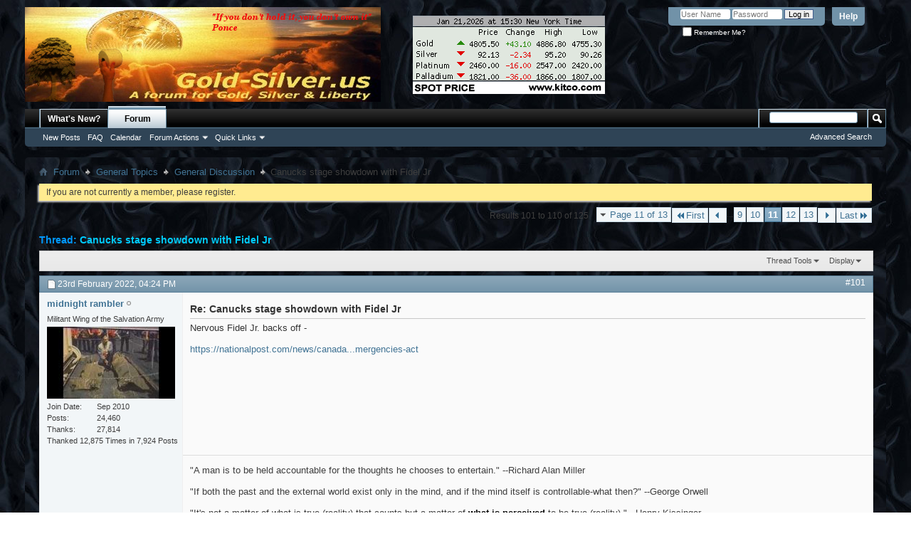

--- FILE ---
content_type: text/html; charset=ISO-8859-1
request_url: http://gold-silver.us/forum/showthread.php?104558-Canucks-stage-showdown-with-Fidel-Jr/page11&s=17c42ab92447666c0846332c5ee0ea53
body_size: 23315
content:
<!DOCTYPE html PUBLIC "-//W3C//DTD XHTML 1.0 Transitional//EN" "http://www.w3.org/TR/xhtml1/DTD/xhtml1-transitional.dtd">
<html xmlns="http://www.w3.org/1999/xhtml" dir="ltr" lang="en" id="vbulletin_html">
<head>
	<meta http-equiv="Content-Type" content="text/html; charset=ISO-8859-1" />
<meta id="e_vb_meta_bburl" name="vb_meta_bburl" content="http://gold-silver.us/forum" />
<base href="http://gold-silver.us/forum/" /><!--[if IE]></base><![endif]-->
<meta name="generator" content="vBulletin 4.2.0" />

	<link rel="Shortcut Icon" href="favicon.ico" type="image/x-icon" />








	
		<script type="text/javascript" src="http://yui.yahooapis.com/combo?2.9.0/build/yuiloader-dom-event/yuiloader-dom-event.js&amp;2.9.0/build/connection/connection-min.js"></script>
	

<script type="text/javascript">
<!--
	if (typeof YAHOO === 'undefined') // Load ALL YUI Local
	{
		document.write('<script type="text/javascript" src="clientscript/yui/yuiloader-dom-event/yuiloader-dom-event.js?v=420"><\/script>');
		document.write('<script type="text/javascript" src="clientscript/yui/connection/connection-min.js?v=420"><\/script>');
		var yuipath = 'clientscript/yui';
		var yuicombopath = '';
		var remoteyui = false;
	}
	else	// Load Rest of YUI remotely (where possible)
	{
		var yuipath = 'http://yui.yahooapis.com/2.9.0/build';
		var yuicombopath = 'http://yui.yahooapis.com/combo';
		var remoteyui = true;
		if (!yuicombopath)
		{
			document.write('<script type="text/javascript" src="http://yui.yahooapis.com/2.9.0/build/connection/connection-min.js"><\/script>');
		}
	}
	var SESSIONURL = "s=7797a1c812666b65e6d3f9532039ad76&";
	var SECURITYTOKEN = "guest";
	var IMGDIR_MISC = "images/misc";
	var IMGDIR_BUTTON = "images/buttons";
	var vb_disable_ajax = parseInt("0", 10);
	var SIMPLEVERSION = "420";
	var BBURL = "http://gold-silver.us/forum";
	var LOGGEDIN = 0 > 0 ? true : false;
	var THIS_SCRIPT = "showthread";
	var RELPATH = "showthread.php?104558-Canucks-stage-showdown-with-Fidel-Jr/page11";
	var PATHS = {
		forum : "",
		cms   : "",
		blog  : ""
	};
	var AJAXBASEURL = "http://gold-silver.us/forum/";
// -->
</script>
<script type="text/javascript" src="http://gold-silver.us/forum/clientscript/vbulletin-core.js?v=420"></script>





	<link rel="stylesheet" type="text/css" href="css.php?styleid=4&amp;langid=1&amp;d=1480354599&amp;td=ltr&amp;sheet=bbcode.css,editor.css,popupmenu.css,reset-fonts.css,vbulletin.css,vbulletin-chrome.css,vbulletin-formcontrols.css," />

	<!--[if lt IE 8]>
	<link rel="stylesheet" type="text/css" href="css.php?styleid=4&amp;langid=1&amp;d=1480354599&amp;td=ltr&amp;sheet=popupmenu-ie.css,vbulletin-ie.css,vbulletin-chrome-ie.css,vbulletin-formcontrols-ie.css,editor-ie.css" />
	<![endif]-->

<script type="text/javascript" src="clientscript/post_thanks.js"></script>

<style type="text/css">
.postbitlegacy .postfoot .textcontrols a.post_thanks_button, .postbit .postfoot .textcontrols a.post_thanks_button  {
    background: url(images/buttons/post_thanks.png) no-repeat transparent left;
    padding-left: 20px;
}
.postbitlegacy .postfoot .textcontrols a.post_thanks_button:hover, .postbit .postfoot .textcontrols a.post_thanks_button:hover  {
    background: url(images/buttons/post_thanks-hover.png) no-repeat transparent left;
}
</style>

	<meta name="keywords" content="police, charter, government, measures, canadian, demonstrably, policing, officers, rights, section, supersede, illegal, place, mandates, ethical, interview, protest, politicians, chris, activity, guard, emergency, continue, retired, constitution, canada, active, canadians, public, direction, justifying, independent, clear, order, definitions, speaking, delicensed, decision, silenced, superseding, referring, working, finding, science, https://ojen.ca/en/resource/in-brief-section-1-of-the-charter-the-oakes-test, oakes, treatments, office, regard, operate" />
	<meta name="description" content="We’re not leaving, you are! 
 
https://www.bitchute.com/video/7b8wXlbDTRSL/" />

	<title> Canucks stage showdown with Fidel Jr - Page 11</title>
	<link rel="canonical" href="showthread.php?104558-Canucks-stage-showdown-with-Fidel-Jr/page11&s=7797a1c812666b65e6d3f9532039ad76" />
	
	
	
	
	
	
	
	
	

	
		<link rel="stylesheet" type="text/css" href="css.php?styleid=4&amp;langid=1&amp;d=1480354599&amp;td=ltr&amp;sheet=toolsmenu.css,postlist.css,showthread.css,postbit.css,options.css,attachment.css,poll.css,lightbox.css" />
	
	<!--[if lt IE 8]><link rel="stylesheet" type="text/css" href="css.php?styleid=4&amp;langid=1&amp;d=1480354599&amp;td=ltr&amp;sheet=toolsmenu-ie.css,postlist-ie.css,showthread-ie.css,postbit-ie.css,poll-ie.css" /><![endif]-->
<link rel="stylesheet" type="text/css" href="css.php?styleid=4&amp;langid=1&amp;d=1480354599&amp;td=ltr&amp;sheet=additional.css" />

</head>

<body>

<div class="above_body"> <!-- closing tag is in template navbar -->
<div id="header" class="floatcontainer doc_header">
	<div><a name="top" href="forum.php?s=7797a1c812666b65e6d3f9532039ad76" class="logo-image"><img src="images/misc/BG_Head.png" alt="Gold-Silver Forums - Powered by vBulletin" /></a></div>
	<div id="toplinks" class="toplinks">
		
			<ul class="nouser">
			
				<li><a rel="help" href="faq.php?s=7797a1c812666b65e6d3f9532039ad76">Help</a></li>
				<li>
			<script type="text/javascript" src="clientscript/vbulletin_md5.js?v=420"></script>
			<form id="navbar_loginform" action="login.php?s=7797a1c812666b65e6d3f9532039ad76&amp;do=login" method="post" onsubmit="md5hash(vb_login_password, vb_login_md5password, vb_login_md5password_utf, 0)">
				<fieldset id="logindetails" class="logindetails">
					<div>
						<div>
					<input type="text" class="textbox default-value" name="vb_login_username" id="navbar_username" size="10" accesskey="u" tabindex="101" value="User Name" />
					<input type="password" class="textbox" tabindex="102" name="vb_login_password" id="navbar_password" size="10" />
					<input type="text" class="textbox default-value" tabindex="102" name="vb_login_password_hint" id="navbar_password_hint" size="10" value="Password" style="display:none;" />
					<input type="submit" class="loginbutton" tabindex="104" value="Log in" title="Enter your username and password in the boxes provided to login, or click the 'register' button to create a profile for yourself." accesskey="s" />
						</div>
					</div>
				</fieldset>
				<div id="remember" class="remember">
					<label for="cb_cookieuser_navbar"><input type="checkbox" name="cookieuser" value="1" id="cb_cookieuser_navbar" class="cb_cookieuser_navbar" accesskey="c" tabindex="103" /> Remember Me?</label>
				</div>

				<input type="hidden" name="s" value="7797a1c812666b65e6d3f9532039ad76" />
				<input type="hidden" name="securitytoken" value="guest" />
				<input type="hidden" name="do" value="login" />
				<input type="hidden" name="vb_login_md5password" />
				<input type="hidden" name="vb_login_md5password_utf" />
			</form>
			<script type="text/javascript">
			YAHOO.util.Dom.setStyle('navbar_password_hint', "display", "inline");
			YAHOO.util.Dom.setStyle('navbar_password', "display", "none");
			vB_XHTML_Ready.subscribe(function()
			{
			//
				YAHOO.util.Event.on('navbar_username', "focus", navbar_username_focus);
				YAHOO.util.Event.on('navbar_username', "blur", navbar_username_blur);
				YAHOO.util.Event.on('navbar_password_hint', "focus", navbar_password_hint);
				YAHOO.util.Event.on('navbar_password', "blur", navbar_password);
			});
			
			function navbar_username_focus(e)
			{
			//
				var textbox = YAHOO.util.Event.getTarget(e);
				if (textbox.value == 'User Name')
				{
				//
					textbox.value='';
					textbox.style.color='#000000';
				}
			}

			function navbar_username_blur(e)
			{
			//
				var textbox = YAHOO.util.Event.getTarget(e);
				if (textbox.value == '')
				{
				//
					textbox.value='User Name';
					textbox.style.color='#777777';
				}
			}
			
			function navbar_password_hint(e)
			{
			//
				var textbox = YAHOO.util.Event.getTarget(e);
				
				YAHOO.util.Dom.setStyle('navbar_password_hint', "display", "none");
				YAHOO.util.Dom.setStyle('navbar_password', "display", "inline");
				YAHOO.util.Dom.get('navbar_password').focus();
			}

			function navbar_password(e)
			{
			//
				var textbox = YAHOO.util.Event.getTarget(e);
				
				if (textbox.value == '')
				{
					YAHOO.util.Dom.setStyle('navbar_password_hint', "display", "inline");
					YAHOO.util.Dom.setStyle('navbar_password', "display", "none");
				}
			}
			</script>
				</li>
				
			</ul>
		
	</div>
	<div class="ad_global_header">
		<div id="ad_global_header1">&nbsp &nbsp &nbsp &nbsp &nbsp &nbsp &nbsp &nbsp</div>
		<div id="ad_global_header2"><br><img src="http://www.kitconet.com/images/sp_en_6.gif" border="0" alt="[Most Recent Quotes from www.kitco.com]" /></div>
	</div>
	<hr />
</div>
<div id="navbar" class="navbar">
	<ul id="navtabs" class="navtabs floatcontainer">
		
		
	<li id="vbtab_whatsnew">
		<a class="navtab" href="activity.php?s=7797a1c812666b65e6d3f9532039ad76">What's New?</a>
		
	</li>

	<li class="selected" id="vbtab_forum">
		<a class="navtab" href="forum.php?s=7797a1c812666b65e6d3f9532039ad76">Forum</a>
		
			<ul class="floatcontainer">
				
					
						
							<li id="vbflink_newposts"><a href="search.php?s=7797a1c812666b65e6d3f9532039ad76&amp;do=getnew&contenttype=vBForum_Post">New Posts</a></li>
						
					
				
					
						
							<li id="vbflink_faq"><a href="faq.php?s=7797a1c812666b65e6d3f9532039ad76">FAQ</a></li>
						
					
				
					
						
							<li id="vbflink_calendar"><a href="calendar.php?s=7797a1c812666b65e6d3f9532039ad76">Calendar</a></li>
						
					
				
					
						<li class="popupmenu" id="vbmenu_actions">
							<a href="javascript://" class="popupctrl">Forum Actions</a>
							<ul class="popupbody popuphover">
								
									<li id="vbalink_mfr"><a href="forumdisplay.php?s=7797a1c812666b65e6d3f9532039ad76&amp;do=markread&markreadhash=guest">Mark Forums Read</a></li>
								
								
							</ul>
						</li>
					
				
					
						<li class="popupmenu" id="vbmenu_qlinks">
							<a href="javascript://" class="popupctrl">Quick Links</a>
							<ul class="popupbody popuphover">
								
									<li id="vbqlink_posts"><a href="search.php?s=7797a1c812666b65e6d3f9532039ad76&amp;do=getdaily&contenttype=vBForum_Post">Today's Posts</a></li>
								
									<li id="vbqlink_leaders"><a href="showgroups.php?s=7797a1c812666b65e6d3f9532039ad76">View Site Leaders</a></li>
								
								
							</ul>
						</li>
					
				
				
			</ul>
		
	</li>

		
	</ul>
	
		<div id="globalsearch" class="globalsearch">
			<form action="search.php?s=7797a1c812666b65e6d3f9532039ad76&amp;do=process" method="post" id="navbar_search" class="navbar_search">
				
				<input type="hidden" name="securitytoken" value="guest" />
				<input type="hidden" name="do" value="process" />
				<span class="textboxcontainer"><span><input type="text" value="" name="query" class="textbox" tabindex="99"/></span></span>
				<span class="buttoncontainer"><span><input type="image" class="searchbutton" src="images/buttons/search.png" name="submit" onclick="document.getElementById('navbar_search').submit;" tabindex="100"/></span></span>
			</form>
			<ul class="navbar_advanced_search">
				<li><a href="search.php?s=7797a1c812666b65e6d3f9532039ad76" accesskey="4">Advanced Search</a></li>
				
			</ul>
		</div>
	
</div>
</div><!-- closing div for above_body -->

<div class="body_wrapper">
<div id="breadcrumb" class="breadcrumb">
	<ul class="floatcontainer">
		<li class="navbithome"><a href="index.php?s=7797a1c812666b65e6d3f9532039ad76" accesskey="1"><img src="images/misc/navbit-home.png" alt="Home" /></a></li>
		
	<li class="navbit"><a href="forum.php?s=7797a1c812666b65e6d3f9532039ad76">Forum</a></li>

	<li class="navbit"><a href="forumdisplay.php?2-General-Topics&amp;s=7797a1c812666b65e6d3f9532039ad76">General Topics</a></li>

	<li class="navbit"><a href="forumdisplay.php?9-General-Discussion&amp;s=7797a1c812666b65e6d3f9532039ad76">General Discussion</a></li>

		
	<li class="navbit lastnavbit"><span> Canucks stage showdown with Fidel Jr</span></li>

	</ul>
	<hr />
</div>

 



	<form action="profile.php?do=dismissnotice" method="post" id="notices" class="notices">
		<input type="hidden" name="do" value="dismissnotice" />
		<input type="hidden" name="s" value="s=7797a1c812666b65e6d3f9532039ad76&amp;" />
		<input type="hidden" name="securitytoken" value="guest" />
		<input type="hidden" id="dismiss_notice_hidden" name="dismiss_noticeid" value="" />
		<input type="hidden" name="url" value="" />
		<ol>
			<li class="restore" id="navbar_notice_1">
	
	If you  are not currently a member, please register.
</li>
		</ol>
	</form>





	<div id="above_postlist" class="above_postlist">
		
		<div id="pagination_top" class="pagination_top">
		
			<form action="showthread.php?104558-Canucks-stage-showdown-with-Fidel-Jr/page13&amp;s=7797a1c812666b65e6d3f9532039ad76" method="get" class="pagination popupmenu nohovermenu">
<input type="hidden" name="t" value="104558" /><input type="hidden" name="s" value="7797a1c812666b65e6d3f9532039ad76" />
	
		<span><a href="javascript://" class="popupctrl">Page 11 of 13</a></span>
		
		<span class="first_last"><a rel="start" href="showthread.php?104558-Canucks-stage-showdown-with-Fidel-Jr&amp;s=7797a1c812666b65e6d3f9532039ad76" title="First Page - Results 1 to 10 of 125"><img src="images/pagination/first-right.png" alt="First" />First</a></span>
		
		
		<span class="prev_next"><a rel="prev" href="showthread.php?104558-Canucks-stage-showdown-with-Fidel-Jr/page10&amp;s=7797a1c812666b65e6d3f9532039ad76" title="Prev Page - Results 91 to 100 of 125"><img src="images/pagination/previous-right.png" alt="Previous" /></a></span>
		
		
		<span class="separator">...</span>
		
		<span><a href="showthread.php?104558-Canucks-stage-showdown-with-Fidel-Jr/page9&amp;s=7797a1c812666b65e6d3f9532039ad76" title="Show results 81 to 90 of 125">9</a></span><span><a href="showthread.php?104558-Canucks-stage-showdown-with-Fidel-Jr/page10&amp;s=7797a1c812666b65e6d3f9532039ad76" title="Show results 91 to 100 of 125">10</a></span><span class="selected"><a href="javascript://" title="Results 101 to 110 of 125">11</a></span><span><a href="showthread.php?104558-Canucks-stage-showdown-with-Fidel-Jr/page12&amp;s=7797a1c812666b65e6d3f9532039ad76" title="Show results 111 to 120 of 125">12</a></span><span><a href="showthread.php?104558-Canucks-stage-showdown-with-Fidel-Jr/page13&amp;s=7797a1c812666b65e6d3f9532039ad76" title="Show results 121 to 125 of 125">13</a></span>
		
		
		<span class="prev_next"><a rel="next" href="showthread.php?104558-Canucks-stage-showdown-with-Fidel-Jr/page12&amp;s=7797a1c812666b65e6d3f9532039ad76" title="Next Page - Results 111 to 120 of 125"><img src="images/pagination/next-right.png" alt="Next" /></a></span>
		
		
		<span class="first_last"><a href="showthread.php?104558-Canucks-stage-showdown-with-Fidel-Jr/page13&amp;s=7797a1c812666b65e6d3f9532039ad76" title="Last Page - Results 121 to 125 of 125">Last<img src="images/pagination/last-right.png" alt="Last" /></a></span>
		
	
	<ul class="popupbody popuphover">
		<li class="formsubmit jumptopage"><label>Jump to page: <input type="text" name="page" size="4" /></label> <input type="submit" class="button" value="Go" /></li>
	</ul>
</form>
		
			<div id="postpagestats_above" class="postpagestats">
				Results 101 to 110 of 125
			</div>
		</div>
	</div>
	<div id="pagetitle" class="pagetitle">
		<h1>
			Thread: <span class="threadtitle"><a href="showthread.php?104558-Canucks-stage-showdown-with-Fidel-Jr/page11&s=7797a1c812666b65e6d3f9532039ad76" title="Reload this Page">Canucks stage showdown with Fidel Jr</a></span>
		</h1>
		
	</div>
	<div id="thread_controls" class="thread_controls toolsmenu">
		<div>
		<ul id="postlist_popups" class="postlist_popups popupgroup">
			
			
			<li class="popupmenu" id="threadtools">
				<h6><a class="popupctrl" href="javascript://">Thread Tools</a></h6>
				<ul class="popupbody popuphover">
					<li><a href="printthread.php?s=7797a1c812666b65e6d3f9532039ad76&amp;t=104558&amp;pp=10&amp;page=11" accesskey="3" rel="nofollow">Show Printable Version</a></li>
					
					<li>
						
							<a href="subscription.php?s=7797a1c812666b65e6d3f9532039ad76&amp;do=addsubscription&amp;t=104558" rel="nofollow">Subscribe to this Thread&hellip;</a>
						
					</li>
					
				</ul>
			</li>

			

			

			

			
				<li class="popupmenu" id="displaymodes">
					<h6><a class="popupctrl" href="javascript://">Display</a></h6>
					<ul class="popupbody popuphover">
						<li><label>Linear Mode</label></li>
						<li><a href="showthread.php?104558-Canucks-stage-showdown-with-Fidel-Jr&amp;s=7797a1c812666b65e6d3f9532039ad76&amp;mode=hybrid"> Switch to Hybrid Mode</a></li>
						<li><a href="showthread.php?104558-Canucks-stage-showdown-with-Fidel-Jr&amp;s=7797a1c812666b65e6d3f9532039ad76&amp;p=987144&amp;mode=threaded#post987144"> Switch to Threaded Mode</a></li>
					</ul>
				</li>
			

			
			</ul>
		</div>
	</div>

<div id="postlist" class="postlist restrain">
	

	
		<ol id="posts" class="posts" start="1">
			
<li class="postbitlegacy postbitim postcontainer old" id="post_987144">
<!-- see bottom of postbit.css for .userinfo .popupmenu styles -->

	<div class="posthead">
			<span class="postdate old">
				
					<span class="date">23rd February 2022,&nbsp;<span class="time">04:24 PM</span></span>
				
			</span>
			<span class="nodecontrols">
				
					<a name="post987144" href="showthread.php?104558-Canucks-stage-showdown-with-Fidel-Jr&amp;s=7797a1c812666b65e6d3f9532039ad76&amp;p=987144&amp;viewfull=1#post987144" class="postcounter">#101</a><a id="postcount987144" name="101"></a>
				
				
				
			</span>
	</div>
	<div class="postdetails">
		<div class="userinfo">
			<div class="username_container">
			
				<div class="popupmenu memberaction">
	<a class="username offline popupctrl" href="member.php?3833-midnight-rambler&amp;s=7797a1c812666b65e6d3f9532039ad76" title="midnight rambler is offline"><strong>midnight rambler</strong></a>
	<ul class="popupbody popuphover memberaction_body">
		<li class="left">
			<a href="member.php?3833-midnight-rambler&amp;s=7797a1c812666b65e6d3f9532039ad76" class="siteicon_profile">
				View Profile
			</a>
		</li>
		
		<li class="right">
			<a href="search.php?s=7797a1c812666b65e6d3f9532039ad76&amp;do=finduser&amp;userid=3833&amp;contenttype=vBForum_Post&amp;showposts=1" class="siteicon_forum" rel="nofollow">
				View Forum Posts
			</a>
		</li>
		
		
		<li class="left">
			<a href="private.php?s=7797a1c812666b65e6d3f9532039ad76&amp;do=newpm&amp;u=3833" class="siteicon_message" rel="nofollow">
				Private Message
			</a>
		</li>
		
		
		
		
		
		
		

		

		
		
	</ul>
</div>
				<img class="inlineimg onlinestatus" src="images/statusicon/user-offline.png" alt="midnight rambler is offline" border="0" />

			
			</div>
			<span class="usertitle">
				Militant Wing of the Salvation Army
			</span>
			
			
			
			
			<a class="postuseravatar" href="member.php?3833-midnight-rambler&amp;s=7797a1c812666b65e6d3f9532039ad76" title="midnight rambler is offline">
				<img src="image.php?s=7797a1c812666b65e6d3f9532039ad76&amp;u=3833&amp;dateline=1433824942" alt="midnight rambler's Avatar" title="midnight rambler's Avatar" />
			</a>
			 
			
				<hr />
				<dl class="userinfo_extra">
					<dt>Join Date</dt> <dd>Sep 2010</dd>
					
					
					<dt>Posts</dt> <dd>24,460</dd>	
					
    <dt>Thanks</dt> <dd>27,814</dd>
    
        <dd style="white-space:nowrap; display:inline; float: left;">Thanked 12,875 Times in 7,924 Posts</dd>
    

				</dl>
				
				
				<div class="imlinks">
					    
				</div>
			
		</div>
		<div class="postbody">
			<div class="postrow has_after_content">
				
				
				<h2 class="title icon">
					Re: Canucks stage showdown with Fidel Jr
				</h2>
				


						
							
							
						
						
				<div class="content">
					<div id="post_message_987144">
						<blockquote class="postcontent restore ">
							Nervous Fidel Jr. backs off -<br />
<br />
<a href="https://nationalpost.com/news/canada/breaking-justin-trudeau-set-to-revoke-emergencies-act" target="_blank">https://nationalpost.com/news/canada...mergencies-act</a>
						</blockquote>
					</div>

					
				</div>
			</div>
			
			<div class="after_content">
				
				
				
					 
				
				
					<blockquote class="signature restore"><div class="signaturecontainer">&quot;A man is to be held accountable for the thoughts he chooses to entertain.&quot; --Richard Alan Miller<br />
<br />
&quot;If both the past and the external world exist only in the mind, and if the mind itself is controllable-what then?&quot; --George Orwell       <br />
<br />
&quot;It's not a matter of what is true (reality)  that counts but a matter  of <font color="black"><b>what is perceived</b> </font>to be  true  (reality).&quot; --Henry Kissinger</div></blockquote>
				
				
			</div>
			
			<div class="cleardiv"></div>
		</div>
	</div>
		<div class="postfoot">
			<!-- <div class="postfoot_container"> -->
			<div class="textcontrols floatcontainer">
				<span class="postcontrols">
					<img style="display:none" id="progress_987144" src="images/misc/progress.gif" alt="" />
					
					
					
						<a id="qrwq_987144" class="newreply" href="newreply.php?s=7797a1c812666b65e6d3f9532039ad76&amp;do=newreply&amp;p=987144" rel="nofollow" title="Reply With Quote"><img id="quoteimg_987144" src="clear.gif" alt="Reply With Quote" />  Reply With Quote</a> 
					
					
					
				</span>
				<span class="postlinking">
					
						
					

					
					
					
					

					
					

					
					
					
					
					
				</span>
			<!-- </div> -->
			</div>
		</div>
	<hr />
</li>
<li class="postbitlegacy postbitim" id="post_thanks_box_987144" style="display:none">
	
</li>
<li class="postbitlegacy postbitim postcontainer old" id="post_987148">
<!-- see bottom of postbit.css for .userinfo .popupmenu styles -->

	<div class="posthead">
			<span class="postdate old">
				
					<span class="date">23rd February 2022,&nbsp;<span class="time">05:30 PM</span></span>
				
			</span>
			<span class="nodecontrols">
				
					<a name="post987148" href="showthread.php?104558-Canucks-stage-showdown-with-Fidel-Jr&amp;s=7797a1c812666b65e6d3f9532039ad76&amp;p=987148&amp;viewfull=1#post987148" class="postcounter">#102</a><a id="postcount987148" name="102"></a>
				
				
				
			</span>
	</div>
	<div class="postdetails">
		<div class="userinfo">
			<div class="username_container">
			
				<div class="popupmenu memberaction">
	<a class="username offline popupctrl" href="member.php?3529-osoab&amp;s=7797a1c812666b65e6d3f9532039ad76" title="osoab is offline"><strong>osoab</strong></a>
	<ul class="popupbody popuphover memberaction_body">
		<li class="left">
			<a href="member.php?3529-osoab&amp;s=7797a1c812666b65e6d3f9532039ad76" class="siteicon_profile">
				View Profile
			</a>
		</li>
		
		<li class="right">
			<a href="search.php?s=7797a1c812666b65e6d3f9532039ad76&amp;do=finduser&amp;userid=3529&amp;contenttype=vBForum_Post&amp;showposts=1" class="siteicon_forum" rel="nofollow">
				View Forum Posts
			</a>
		</li>
		
		
		<li class="left">
			<a href="private.php?s=7797a1c812666b65e6d3f9532039ad76&amp;do=newpm&amp;u=3529" class="siteicon_message" rel="nofollow">
				Private Message
			</a>
		</li>
		
		
		
		
		
		
		

		

		
		
	</ul>
</div>
				<img class="inlineimg onlinestatus" src="images/statusicon/user-offline.png" alt="osoab is offline" border="0" />

			
			</div>
			<span class="usertitle">
				Unobtanium
			</span>
			
			
			
			
			<a class="postuseravatar" href="member.php?3529-osoab&amp;s=7797a1c812666b65e6d3f9532039ad76" title="osoab is offline">
				<img src="image.php?s=7797a1c812666b65e6d3f9532039ad76&amp;u=3529&amp;dateline=1307922165" alt="osoab's Avatar" title="osoab's Avatar" />
			</a>
			 
			
				<hr />
				<dl class="userinfo_extra">
					<dt>Join Date</dt> <dd>Apr 2010</dd>
					
					
					<dt>Posts</dt> <dd>17,486</dd>	
					
    <dt>Thanks</dt> <dd>4,463</dd>
    
        <dd style="white-space:nowrap; display:inline; float: left;">Thanked 4,817 Times in 3,314 Posts</dd>
    

				</dl>
				
				
				<div class="imlinks">
					    
				</div>
			
		</div>
		<div class="postbody">
			<div class="postrow has_after_content">
				
				
				<h2 class="title icon">
					Re: Canucks stage showdown with Fidel Jr
				</h2>
				


						
						
				<div class="content">
					<div id="post_message_987148">
						<blockquote class="postcontent restore ">
							<div class="bbcode_container">
	<div class="bbcode_quote">
		<div class="quote_container">
			<div class="bbcode_quote_container"></div>
			
				<div class="bbcode_postedby">
					<img src="images/misc/quote_icon.png" alt="Quote" /> Originally Posted by <strong>midnight rambler</strong>
					<a href="showthread.php?s=7797a1c812666b65e6d3f9532039ad76&amp;p=987144#post987144" rel="nofollow"><img class="inlineimg" src="images/buttons/viewpost-right.png" alt="View Post" /></a>
				</div>
				<div class="message">Nervous Fidel Jr. backs off -<br />
<br />
<a href="https://nationalpost.com/news/canada/breaking-justin-trudeau-set-to-revoke-emergencies-act" target="_blank">https://nationalpost.com/news/canada...mergencies-act</a></div>
			
		</div>
	</div>
</div>Just a little flex before resuming the death grip...
						</blockquote>
					</div>

					
				</div>
			</div>
			
			<div class="after_content">
				
				
				
				
					<blockquote class="signature restore"><div class="signaturecontainer"><b><i>“Democracy is also a form of worship.   It is the worship of Jackals by Jackasses. It is the theory that the   common people know what they want, and deserve to get it good and hard.”</i></b><br />
H.L. Mencken<br />
<br />
  <i><b>&quot;The whole aim of practical politics is to keep the populace alarmed  (and hence clamorous to be led to safety) by menacing it with an endless  series of hobgoblins, all of them imaginary.</b></i>&quot;<br />
  H. L. Mencken</div></blockquote>
				
				
			</div>
			
			<div class="cleardiv"></div>
		</div>
	</div>
		<div class="postfoot">
			<!-- <div class="postfoot_container"> -->
			<div class="textcontrols floatcontainer">
				<span class="postcontrols">
					<img style="display:none" id="progress_987148" src="images/misc/progress.gif" alt="" />
					
					
					
						<a id="qrwq_987148" class="newreply" href="newreply.php?s=7797a1c812666b65e6d3f9532039ad76&amp;do=newreply&amp;p=987148" rel="nofollow" title="Reply With Quote"><img id="quoteimg_987148" src="clear.gif" alt="Reply With Quote" />  Reply With Quote</a> 
					
					
					
				</span>
				<span class="postlinking">
					
						
					

					
					
					
					

					
					

					
					
					
					
					
				</span>
			<!-- </div> -->
			</div>
		</div>
	<hr />
</li>
<li class="postbitlegacy postbitim" id="post_thanks_box_987148" style="display:none">
	
</li>
<li class="postbitlegacy postbitim postcontainer old" id="post_987149">
<!-- see bottom of postbit.css for .userinfo .popupmenu styles -->

	<div class="posthead">
			<span class="postdate old">
				
					<span class="date">23rd February 2022,&nbsp;<span class="time">05:37 PM</span></span>
				
			</span>
			<span class="nodecontrols">
				
					<a name="post987149" href="showthread.php?104558-Canucks-stage-showdown-with-Fidel-Jr&amp;s=7797a1c812666b65e6d3f9532039ad76&amp;p=987149&amp;viewfull=1#post987149" class="postcounter">#103</a><a id="postcount987149" name="103"></a>
				
				
				
			</span>
	</div>
	<div class="postdetails">
		<div class="userinfo">
			<div class="username_container">
			
				<div class="popupmenu memberaction">
	<a class="username offline popupctrl" href="member.php?3529-osoab&amp;s=7797a1c812666b65e6d3f9532039ad76" title="osoab is offline"><strong>osoab</strong></a>
	<ul class="popupbody popuphover memberaction_body">
		<li class="left">
			<a href="member.php?3529-osoab&amp;s=7797a1c812666b65e6d3f9532039ad76" class="siteicon_profile">
				View Profile
			</a>
		</li>
		
		<li class="right">
			<a href="search.php?s=7797a1c812666b65e6d3f9532039ad76&amp;do=finduser&amp;userid=3529&amp;contenttype=vBForum_Post&amp;showposts=1" class="siteicon_forum" rel="nofollow">
				View Forum Posts
			</a>
		</li>
		
		
		<li class="left">
			<a href="private.php?s=7797a1c812666b65e6d3f9532039ad76&amp;do=newpm&amp;u=3529" class="siteicon_message" rel="nofollow">
				Private Message
			</a>
		</li>
		
		
		
		
		
		
		

		

		
		
	</ul>
</div>
				<img class="inlineimg onlinestatus" src="images/statusicon/user-offline.png" alt="osoab is offline" border="0" />

			
			</div>
			<span class="usertitle">
				Unobtanium
			</span>
			
			
			
			
			<a class="postuseravatar" href="member.php?3529-osoab&amp;s=7797a1c812666b65e6d3f9532039ad76" title="osoab is offline">
				<img src="image.php?s=7797a1c812666b65e6d3f9532039ad76&amp;u=3529&amp;dateline=1307922165" alt="osoab's Avatar" title="osoab's Avatar" />
			</a>
			 
			
				<hr />
				<dl class="userinfo_extra">
					<dt>Join Date</dt> <dd>Apr 2010</dd>
					
					
					<dt>Posts</dt> <dd>17,486</dd>	
					
    <dt>Thanks</dt> <dd>4,463</dd>
    
        <dd style="white-space:nowrap; display:inline; float: left;">Thanked 4,817 Times in 3,314 Posts</dd>
    

				</dl>
				
				
				<div class="imlinks">
					    
				</div>
			
		</div>
		<div class="postbody">
			<div class="postrow has_after_content">
				
				
				<h2 class="title icon">
					Re: Canucks stage showdown with Fidel Jr
				</h2>
				


						
						
				<div class="content">
					<div id="post_message_987149">
						<blockquote class="postcontent restore ">
							I think this is an original thought...<br />
<br />
The truckers should not have stopped and parked the trucks.  If 5k trucks drove all around Ottawa, then the city would have shut down.  Could have done in shifts.  No statutes being broken.<br />
<br />
They were fools to overtly flaunt themselves without real backing.
						</blockquote>
					</div>

					
				</div>
			</div>
			
			<div class="after_content">
				
				
				
				
					<blockquote class="signature restore"><div class="signaturecontainer"><b><i>“Democracy is also a form of worship.   It is the worship of Jackals by Jackasses. It is the theory that the   common people know what they want, and deserve to get it good and hard.”</i></b><br />
H.L. Mencken<br />
<br />
  <i><b>&quot;The whole aim of practical politics is to keep the populace alarmed  (and hence clamorous to be led to safety) by menacing it with an endless  series of hobgoblins, all of them imaginary.</b></i>&quot;<br />
  H. L. Mencken</div></blockquote>
				
				
			</div>
			
			<div class="cleardiv"></div>
		</div>
	</div>
		<div class="postfoot">
			<!-- <div class="postfoot_container"> -->
			<div class="textcontrols floatcontainer">
				<span class="postcontrols">
					<img style="display:none" id="progress_987149" src="images/misc/progress.gif" alt="" />
					
					
					
						<a id="qrwq_987149" class="newreply" href="newreply.php?s=7797a1c812666b65e6d3f9532039ad76&amp;do=newreply&amp;p=987149" rel="nofollow" title="Reply With Quote"><img id="quoteimg_987149" src="clear.gif" alt="Reply With Quote" />  Reply With Quote</a> 
					
					
					
				</span>
				<span class="postlinking">
					
						
					

					
					
					
					

					
					

					
					
					
					
					
				</span>
			<!-- </div> -->
			</div>
		</div>
	<hr />
</li>
<li class="postbitlegacy postbitim" id="post_thanks_box_987149">
	<div class="postbody" style="margin-left: 0">
	<div class="postrow">
	
	<h2 class="title">
		
			The Following User Says Thank You to osoab For This Useful Post:
		
	</h2>


<span id="thanks">
	<div class="content">
		<div id="post_thanks_bit_987149">
			<blockquote class="postcontent restore">
				<a href="member.php?s=7797a1c812666b65e6d3f9532039ad76&amp;u=3833" rel="nofollow">midnight rambler</a>&nbsp;(23rd February 2022)
			</blockquote>
		</div>
	</div>
</span>


	</div>
</div>
<hr />
</li>
<li class="postbitlegacy postbitim postcontainer old" id="post_987150">
<!-- see bottom of postbit.css for .userinfo .popupmenu styles -->

	<div class="posthead">
			<span class="postdate old">
				
					<span class="date">23rd February 2022,&nbsp;<span class="time">06:02 PM</span></span>
				
			</span>
			<span class="nodecontrols">
				
					<a name="post987150" href="showthread.php?104558-Canucks-stage-showdown-with-Fidel-Jr&amp;s=7797a1c812666b65e6d3f9532039ad76&amp;p=987150&amp;viewfull=1#post987150" class="postcounter">#104</a><a id="postcount987150" name="104"></a>
				
				
				
			</span>
	</div>
	<div class="postdetails">
		<div class="userinfo">
			<div class="username_container">
			
				<div class="popupmenu memberaction">
	<a class="username offline popupctrl" href="member.php?3833-midnight-rambler&amp;s=7797a1c812666b65e6d3f9532039ad76" title="midnight rambler is offline"><strong>midnight rambler</strong></a>
	<ul class="popupbody popuphover memberaction_body">
		<li class="left">
			<a href="member.php?3833-midnight-rambler&amp;s=7797a1c812666b65e6d3f9532039ad76" class="siteicon_profile">
				View Profile
			</a>
		</li>
		
		<li class="right">
			<a href="search.php?s=7797a1c812666b65e6d3f9532039ad76&amp;do=finduser&amp;userid=3833&amp;contenttype=vBForum_Post&amp;showposts=1" class="siteicon_forum" rel="nofollow">
				View Forum Posts
			</a>
		</li>
		
		
		<li class="left">
			<a href="private.php?s=7797a1c812666b65e6d3f9532039ad76&amp;do=newpm&amp;u=3833" class="siteicon_message" rel="nofollow">
				Private Message
			</a>
		</li>
		
		
		
		
		
		
		

		

		
		
	</ul>
</div>
				<img class="inlineimg onlinestatus" src="images/statusicon/user-offline.png" alt="midnight rambler is offline" border="0" />

			
			</div>
			<span class="usertitle">
				Militant Wing of the Salvation Army
			</span>
			
			
			
			
			<a class="postuseravatar" href="member.php?3833-midnight-rambler&amp;s=7797a1c812666b65e6d3f9532039ad76" title="midnight rambler is offline">
				<img src="image.php?s=7797a1c812666b65e6d3f9532039ad76&amp;u=3833&amp;dateline=1433824942" alt="midnight rambler's Avatar" title="midnight rambler's Avatar" />
			</a>
			 
			
				<hr />
				<dl class="userinfo_extra">
					<dt>Join Date</dt> <dd>Sep 2010</dd>
					
					
					<dt>Posts</dt> <dd>24,460</dd>	
					
    <dt>Thanks</dt> <dd>27,814</dd>
    
        <dd style="white-space:nowrap; display:inline; float: left;">Thanked 12,875 Times in 7,924 Posts</dd>
    

				</dl>
				
				
				<div class="imlinks">
					    
				</div>
			
		</div>
		<div class="postbody">
			<div class="postrow has_after_content">
				
				
				<h2 class="title icon">
					Re: Canucks stage showdown with Fidel Jr
				</h2>
				


						
						
				<div class="content">
					<div id="post_message_987150">
						<blockquote class="postcontent restore ">
							<div class="bbcode_container">
	<div class="bbcode_quote">
		<div class="quote_container">
			<div class="bbcode_quote_container"></div>
			
				<div class="bbcode_postedby">
					<img src="images/misc/quote_icon.png" alt="Quote" /> Originally Posted by <strong>osoab</strong>
					<a href="showthread.php?s=7797a1c812666b65e6d3f9532039ad76&amp;p=987149#post987149" rel="nofollow"><img class="inlineimg" src="images/buttons/viewpost-right.png" alt="View Post" /></a>
				</div>
				<div class="message">I think this is an original thought...<br />
<br />
The truckers should not have stopped and parked the trucks.  If 5k trucks drove all around Ottawa, then the city would have shut down.  Could have done in shifts.  No statutes being broken.<br />
<br />
They were fools to overtly flaunt themselves without real backing.</div>
			
		</div>
	</div>
</div>Yeah, their tactics really sucked. Hard to hit a moving target.
						</blockquote>
					</div>

					
				</div>
			</div>
			
			<div class="after_content">
				
				
				
				
					<blockquote class="signature restore"><div class="signaturecontainer">&quot;A man is to be held accountable for the thoughts he chooses to entertain.&quot; --Richard Alan Miller<br />
<br />
&quot;If both the past and the external world exist only in the mind, and if the mind itself is controllable-what then?&quot; --George Orwell       <br />
<br />
&quot;It's not a matter of what is true (reality)  that counts but a matter  of <font color="black"><b>what is perceived</b> </font>to be  true  (reality).&quot; --Henry Kissinger</div></blockquote>
				
				
			</div>
			
			<div class="cleardiv"></div>
		</div>
	</div>
		<div class="postfoot">
			<!-- <div class="postfoot_container"> -->
			<div class="textcontrols floatcontainer">
				<span class="postcontrols">
					<img style="display:none" id="progress_987150" src="images/misc/progress.gif" alt="" />
					
					
					
						<a id="qrwq_987150" class="newreply" href="newreply.php?s=7797a1c812666b65e6d3f9532039ad76&amp;do=newreply&amp;p=987150" rel="nofollow" title="Reply With Quote"><img id="quoteimg_987150" src="clear.gif" alt="Reply With Quote" />  Reply With Quote</a> 
					
					
					
				</span>
				<span class="postlinking">
					
						
					

					
					
					
					

					
					

					
					
					
					
					
				</span>
			<!-- </div> -->
			</div>
		</div>
	<hr />
</li>
<li class="postbitlegacy postbitim" id="post_thanks_box_987150">
	<div class="postbody" style="margin-left: 0">
	<div class="postrow">
	
	<h2 class="title">
		
			The Following User Says Thank You to midnight rambler For This Useful Post:
		
	</h2>


<span id="thanks">
	<div class="content">
		<div id="post_thanks_bit_987150">
			<blockquote class="postcontent restore">
				<a href="member.php?s=7797a1c812666b65e6d3f9532039ad76&amp;u=3529" rel="nofollow">osoab</a>&nbsp;(23rd February 2022)
			</blockquote>
		</div>
	</div>
</span>


	</div>
</div>
<hr />
</li>
<li class="postbitlegacy postbitim postcontainer old" id="post_987154">
<!-- see bottom of postbit.css for .userinfo .popupmenu styles -->

	<div class="posthead">
			<span class="postdate old">
				
					<span class="date">23rd February 2022,&nbsp;<span class="time">06:15 PM</span></span>
				
			</span>
			<span class="nodecontrols">
				
					<a name="post987154" href="showthread.php?104558-Canucks-stage-showdown-with-Fidel-Jr&amp;s=7797a1c812666b65e6d3f9532039ad76&amp;p=987154&amp;viewfull=1#post987154" class="postcounter">#105</a><a id="postcount987154" name="105"></a>
				
				
				
			</span>
	</div>
	<div class="postdetails">
		<div class="userinfo">
			<div class="username_container">
			
				<div class="popupmenu memberaction">
	<a class="username offline popupctrl" href="member.php?3529-osoab&amp;s=7797a1c812666b65e6d3f9532039ad76" title="osoab is offline"><strong>osoab</strong></a>
	<ul class="popupbody popuphover memberaction_body">
		<li class="left">
			<a href="member.php?3529-osoab&amp;s=7797a1c812666b65e6d3f9532039ad76" class="siteicon_profile">
				View Profile
			</a>
		</li>
		
		<li class="right">
			<a href="search.php?s=7797a1c812666b65e6d3f9532039ad76&amp;do=finduser&amp;userid=3529&amp;contenttype=vBForum_Post&amp;showposts=1" class="siteicon_forum" rel="nofollow">
				View Forum Posts
			</a>
		</li>
		
		
		<li class="left">
			<a href="private.php?s=7797a1c812666b65e6d3f9532039ad76&amp;do=newpm&amp;u=3529" class="siteicon_message" rel="nofollow">
				Private Message
			</a>
		</li>
		
		
		
		
		
		
		

		

		
		
	</ul>
</div>
				<img class="inlineimg onlinestatus" src="images/statusicon/user-offline.png" alt="osoab is offline" border="0" />

			
			</div>
			<span class="usertitle">
				Unobtanium
			</span>
			
			
			
			
			<a class="postuseravatar" href="member.php?3529-osoab&amp;s=7797a1c812666b65e6d3f9532039ad76" title="osoab is offline">
				<img src="image.php?s=7797a1c812666b65e6d3f9532039ad76&amp;u=3529&amp;dateline=1307922165" alt="osoab's Avatar" title="osoab's Avatar" />
			</a>
			 
			
				<hr />
				<dl class="userinfo_extra">
					<dt>Join Date</dt> <dd>Apr 2010</dd>
					
					
					<dt>Posts</dt> <dd>17,486</dd>	
					
    <dt>Thanks</dt> <dd>4,463</dd>
    
        <dd style="white-space:nowrap; display:inline; float: left;">Thanked 4,817 Times in 3,314 Posts</dd>
    

				</dl>
				
				
				<div class="imlinks">
					    
				</div>
			
		</div>
		<div class="postbody">
			<div class="postrow has_after_content">
				
				
				<h2 class="title icon">
					Re: Canucks stage showdown with Fidel Jr
				</h2>
				


						
						
				<div class="content">
					<div id="post_message_987154">
						<blockquote class="postcontent restore ">
							<div class="bbcode_container">
	<div class="bbcode_quote">
		<div class="quote_container">
			<div class="bbcode_quote_container"></div>
			
				<div class="bbcode_postedby">
					<img src="images/misc/quote_icon.png" alt="Quote" /> Originally Posted by <strong>midnight rambler</strong>
					<a href="showthread.php?s=7797a1c812666b65e6d3f9532039ad76&amp;p=987150#post987150" rel="nofollow"><img class="inlineimg" src="images/buttons/viewpost-right.png" alt="View Post" /></a>
				</div>
				<div class="message">Yeah, their tactics really sucked. Hard to hit a moving target.</div>
			
		</div>
	</div>
</div>Roving bouncing castles would not have gone over well.  <img src="images/smilies/shocked.gif" border="0" alt="" title="Shocked" class="inlineimg" />
						</blockquote>
					</div>

					
				</div>
			</div>
			
			<div class="after_content">
				
				
				
				
					<blockquote class="signature restore"><div class="signaturecontainer"><b><i>“Democracy is also a form of worship.   It is the worship of Jackals by Jackasses. It is the theory that the   common people know what they want, and deserve to get it good and hard.”</i></b><br />
H.L. Mencken<br />
<br />
  <i><b>&quot;The whole aim of practical politics is to keep the populace alarmed  (and hence clamorous to be led to safety) by menacing it with an endless  series of hobgoblins, all of them imaginary.</b></i>&quot;<br />
  H. L. Mencken</div></blockquote>
				
				
			</div>
			
			<div class="cleardiv"></div>
		</div>
	</div>
		<div class="postfoot">
			<!-- <div class="postfoot_container"> -->
			<div class="textcontrols floatcontainer">
				<span class="postcontrols">
					<img style="display:none" id="progress_987154" src="images/misc/progress.gif" alt="" />
					
					
					
						<a id="qrwq_987154" class="newreply" href="newreply.php?s=7797a1c812666b65e6d3f9532039ad76&amp;do=newreply&amp;p=987154" rel="nofollow" title="Reply With Quote"><img id="quoteimg_987154" src="clear.gif" alt="Reply With Quote" />  Reply With Quote</a> 
					
					
					
				</span>
				<span class="postlinking">
					
						
					

					
					
					
					

					
					

					
					
					
					
					
				</span>
			<!-- </div> -->
			</div>
		</div>
	<hr />
</li>
<li class="postbitlegacy postbitim" id="post_thanks_box_987154" style="display:none">
	
</li>
<li class="postbitlegacy postbitim postcontainer old" id="post_987162">
<!-- see bottom of postbit.css for .userinfo .popupmenu styles -->

	<div class="posthead">
			<span class="postdate old">
				
					<span class="date">23rd February 2022,&nbsp;<span class="time">07:02 PM</span></span>
				
			</span>
			<span class="nodecontrols">
				
					<a name="post987162" href="showthread.php?104558-Canucks-stage-showdown-with-Fidel-Jr&amp;s=7797a1c812666b65e6d3f9532039ad76&amp;p=987162&amp;viewfull=1#post987162" class="postcounter">#106</a><a id="postcount987162" name="106"></a>
				
				
				
			</span>
	</div>
	<div class="postdetails">
		<div class="userinfo">
			<div class="username_container">
			
				<div class="popupmenu memberaction">
	<a class="username offline popupctrl" href="member.php?3529-osoab&amp;s=7797a1c812666b65e6d3f9532039ad76" title="osoab is offline"><strong>osoab</strong></a>
	<ul class="popupbody popuphover memberaction_body">
		<li class="left">
			<a href="member.php?3529-osoab&amp;s=7797a1c812666b65e6d3f9532039ad76" class="siteicon_profile">
				View Profile
			</a>
		</li>
		
		<li class="right">
			<a href="search.php?s=7797a1c812666b65e6d3f9532039ad76&amp;do=finduser&amp;userid=3529&amp;contenttype=vBForum_Post&amp;showposts=1" class="siteicon_forum" rel="nofollow">
				View Forum Posts
			</a>
		</li>
		
		
		<li class="left">
			<a href="private.php?s=7797a1c812666b65e6d3f9532039ad76&amp;do=newpm&amp;u=3529" class="siteicon_message" rel="nofollow">
				Private Message
			</a>
		</li>
		
		
		
		
		
		
		

		

		
		
	</ul>
</div>
				<img class="inlineimg onlinestatus" src="images/statusicon/user-offline.png" alt="osoab is offline" border="0" />

			
			</div>
			<span class="usertitle">
				Unobtanium
			</span>
			
			
			
			
			<a class="postuseravatar" href="member.php?3529-osoab&amp;s=7797a1c812666b65e6d3f9532039ad76" title="osoab is offline">
				<img src="image.php?s=7797a1c812666b65e6d3f9532039ad76&amp;u=3529&amp;dateline=1307922165" alt="osoab's Avatar" title="osoab's Avatar" />
			</a>
			 
			
				<hr />
				<dl class="userinfo_extra">
					<dt>Join Date</dt> <dd>Apr 2010</dd>
					
					
					<dt>Posts</dt> <dd>17,486</dd>	
					
    <dt>Thanks</dt> <dd>4,463</dd>
    
        <dd style="white-space:nowrap; display:inline; float: left;">Thanked 4,817 Times in 3,314 Posts</dd>
    

				</dl>
				
				
				<div class="imlinks">
					    
				</div>
			
		</div>
		<div class="postbody">
			<div class="postrow has_after_content">
				
				
				<h2 class="title icon">
					Re: Canucks stage showdown with Fidel Jr
				</h2>
				


						
						
				<div class="content">
					<div id="post_message_987162">
						<blockquote class="postcontent restore ">
							I heard on one podcast that one of the &quot;leaders&quot; of the truckers was a staffer for one of Fideleto's lackeys.<br />
<br />
Anyone come across this?
						</blockquote>
					</div>

					
				</div>
			</div>
			
			<div class="after_content">
				
				
				
				
					<blockquote class="signature restore"><div class="signaturecontainer"><b><i>“Democracy is also a form of worship.   It is the worship of Jackals by Jackasses. It is the theory that the   common people know what they want, and deserve to get it good and hard.”</i></b><br />
H.L. Mencken<br />
<br />
  <i><b>&quot;The whole aim of practical politics is to keep the populace alarmed  (and hence clamorous to be led to safety) by menacing it with an endless  series of hobgoblins, all of them imaginary.</b></i>&quot;<br />
  H. L. Mencken</div></blockquote>
				
				
			</div>
			
			<div class="cleardiv"></div>
		</div>
	</div>
		<div class="postfoot">
			<!-- <div class="postfoot_container"> -->
			<div class="textcontrols floatcontainer">
				<span class="postcontrols">
					<img style="display:none" id="progress_987162" src="images/misc/progress.gif" alt="" />
					
					
					
						<a id="qrwq_987162" class="newreply" href="newreply.php?s=7797a1c812666b65e6d3f9532039ad76&amp;do=newreply&amp;p=987162" rel="nofollow" title="Reply With Quote"><img id="quoteimg_987162" src="clear.gif" alt="Reply With Quote" />  Reply With Quote</a> 
					
					
					
				</span>
				<span class="postlinking">
					
						
					

					
					
					
					

					
					

					
					
					
					
					
				</span>
			<!-- </div> -->
			</div>
		</div>
	<hr />
</li>
<li class="postbitlegacy postbitim" id="post_thanks_box_987162" style="display:none">
	
</li>
<li class="postbitlegacy postbitim postcontainer old" id="post_987191">
<!-- see bottom of postbit.css for .userinfo .popupmenu styles -->

	<div class="posthead">
			<span class="postdate old">
				
					<span class="date">25th February 2022,&nbsp;<span class="time">11:45 AM</span></span>
				
			</span>
			<span class="nodecontrols">
				
					<a name="post987191" href="showthread.php?104558-Canucks-stage-showdown-with-Fidel-Jr&amp;s=7797a1c812666b65e6d3f9532039ad76&amp;p=987191&amp;viewfull=1#post987191" class="postcounter">#107</a><a id="postcount987191" name="107"></a>
				
				
				
			</span>
	</div>
	<div class="postdetails">
		<div class="userinfo">
			<div class="username_container">
			
				<div class="popupmenu memberaction">
	<a class="username offline popupctrl" href="member.php?3393-keehah&amp;s=7797a1c812666b65e6d3f9532039ad76" title="keehah is offline"><strong>keehah</strong></a>
	<ul class="popupbody popuphover memberaction_body">
		<li class="left">
			<a href="member.php?3393-keehah&amp;s=7797a1c812666b65e6d3f9532039ad76" class="siteicon_profile">
				View Profile
			</a>
		</li>
		
		<li class="right">
			<a href="search.php?s=7797a1c812666b65e6d3f9532039ad76&amp;do=finduser&amp;userid=3393&amp;contenttype=vBForum_Post&amp;showposts=1" class="siteicon_forum" rel="nofollow">
				View Forum Posts
			</a>
		</li>
		
		
		<li class="left">
			<a href="private.php?s=7797a1c812666b65e6d3f9532039ad76&amp;do=newpm&amp;u=3393" class="siteicon_message" rel="nofollow">
				Private Message
			</a>
		</li>
		
		
		
		
		
		
		

		

		
		
	</ul>
</div>
				<img class="inlineimg onlinestatus" src="images/statusicon/user-offline.png" alt="keehah is offline" border="0" />

			
			</div>
			<span class="usertitle">
				Great Value Carrots
			</span>
			
			
			
			 
			
				<hr />
				<dl class="userinfo_extra">
					<dt>Join Date</dt> <dd>Apr 2010</dd>
					
					
					<dt>Posts</dt> <dd>4,926</dd>	
					
    <dt>Thanks</dt> <dd>352</dd>
    
        <dd style="white-space:nowrap; display:inline; float: left;">Thanked 1,033 Times in 746 Posts</dd>
    

				</dl>
				
				
				<div class="imlinks">
					    
				</div>
			
		</div>
		<div class="postbody">
			<div class="postrow has_after_content">
				
				
				<h2 class="title icon">
					Re: Canucks stage showdown with Fidel Jr
				</h2>
				


						
						
				<div class="content">
					<div id="post_message_987191">
						<blockquote class="postcontent restore ">
							Read a good Gab earlier in the week pointing out several examples of Ottawa police inverting reality about events at the Trucker protest.  Like calling them fringe when no other protest in years has had such broad and middle class support, or calling the protestors hateful and dangerous people when near all the video show loving and even child friendly, etc.   Here was another:<br />
<br />
<font size="3"><a href="https://thepulse.one/2022/02/20/ottawa-police-maintain-a-bicycle-was-thrown-at-a-horse-who-trampled-protesters/" target="_blank">thepulse.one: Ottawa Police Maintain &#8220;A Bicycle Was Thrown&#8221; at A Horse Who Trampled Protesters</a></font><br />
<div class="bbcode_container">
	<div class="bbcode_quote">
		<div class="quote_container">
			<div class="bbcode_quote_container"></div>
			
				FEBRUARY 20, 2022<br />
The Facts:<br />
Ottawa Police horses trampled two individuals during Ottawa protests, one being an elderly indigenous woman who was taken to the hospital.<br />
Interim police chief Steve Bell maintains that a bicycle was thrown and protesters were getting aggressive.<br />
All video footage shows this is untrue.<br />
<br />
Reflect On: <br />
Should we take the word of someone leading a show of force that unnecessarily harmed people? Or should we let our own eyes see the truth in plain video from multiple sources?...<br />
<br />
As the horses trotted in, an elderly indigenous woman was knocked off her walking scooter and hit the ground. Another man was trampled by the horse. Police claim there was a bicycle thrown at the horses which caused them to to trip. As an eye witness, there was no bicycle anywhere, only her walking scooter, and nothing was thrown...<br />
<br />
 Ottawa police chief Steve Bell stated,<br />
&#8220;Almost immediately there [were] tweets, there [were] pictures that had been photoshopped, out on social media that indicated people had died, that the horses had run over someone with a walker in the crowd.&#8221;<br />
<br />
Bell went on to say he would &#8220;check&#8221; into the idea that it was not a bicycle and get back to people. So far, even though the video and photo evidence is clear, the Ottawa Police have said nothing.
			
		</div>
	</div>
</div><font size="3"><a href="https://thepostmillennial.com/woman-trampled-by-police-horses-at-freedom-protest-says-she-is-moving-to-florida" target="_blank">thepostmillennial.com: Woman trampled by police horses at freedom protest says she is moving to Florida</a></font><br />
<div class="bbcode_container">
	<div class="bbcode_quote">
		<div class="quote_container">
			<div class="bbcode_quote_container"></div>
			
				The Mohawk woman who was trampled by horses at the freedom convoy protests will be moving to Florida with her family.<br />
<br />
A tweet by Candy Sero, the woman who was trampled by mounted police officers, announced her decision on Twitter on Thursday.<br />
&quot;After getting trampled by horses by Trudeau I decided I will be moving to Florida with my family,&quot; she wrote.<br />
<br />
Footage showed mounted police officers charging through a narrow opening in the pro-freedom crowd, knocking down some people on the way through.<br />
<br />
One of those who were knocked down was Sero, who was seen in video and photographs lying in the middle of the horses with her walking assist device.<br />
<br />
According to her niece, Sero suffered a broken clavicle from the event.<br />
<br />
Video shows Sero in a wheelchair leaving the hospital days after the incident, with the woman who took the video saying &quot;born to be alive.&quot;<br />
Sero is heard saying, &quot;Hold the line!&quot;
			
		</div>
	</div>
</div><font size="3"><a href="https://theconservativetreehouse.com/blog/2022/02/23/a-major-backfire-is-the-canadian-financial-and-banking-system-in-serious-trouble-as-a-result-of-their-attack-on-private-bank-accounts/" target="_blank">theconservativetreehouse.com: A Major Backfire &#8211; Is the Canadian Financial and Banking System in Serious Trouble as a Result of Their Attack on Private Bank Accounts?</a></font><br />
<div class="bbcode_container">
	<div class="bbcode_quote">
		<div class="quote_container">
			<div class="bbcode_quote_container"></div>
			
				February 23, 2022<br />
Has there been a massive exodus of capital out of the Canadian financial system?<br />
A few obscure but interesting data-points seem to indicate Justin Trudeau&#8217;s unprecedented use of the federal government and intelligence apparatus to target the bank accounts of Canadian citizens has just created a serious problem for their financial institutions.<br />
<br />
If I was a betting person, I would bet half my stake that something very serious is happening in the background of the Canadian financial system, and it appears the leaders inside government, as well as leaders in the international financial community, are reacting and trying to keep things quiet...<br />
<br />
If the government can work with the RCMP to target people based on an arbitrary political decree, and then control your bank account while simultaneously giving financial institutions liability protection for their participation, the confidence in the banking system is immediately undermined.<br />
<br />
What might seem like a great tool for political punishment has long term consequences, especially if people start withdrawing their money and/or shifting the placement of their investments to more secure locations away from the reach of the Canadian government.
			
		</div>
	</div>
</div>
						</blockquote>
					</div>

					
				</div>
			</div>
			
			<div class="after_content">
				
				
				
				
					<blockquote class="signature restore"><div class="signaturecontainer"><font size="1">They went to war with Human Nature, Cold and Flu Season and the Weather!<br />
Corporation, a fiction legitimized by government, is part of big government<br />
Their men were like women and their women were like Jews</font></div></blockquote>
				
				
			</div>
			
			<div class="cleardiv"></div>
		</div>
	</div>
		<div class="postfoot">
			<!-- <div class="postfoot_container"> -->
			<div class="textcontrols floatcontainer">
				<span class="postcontrols">
					<img style="display:none" id="progress_987191" src="images/misc/progress.gif" alt="" />
					
					
					
						<a id="qrwq_987191" class="newreply" href="newreply.php?s=7797a1c812666b65e6d3f9532039ad76&amp;do=newreply&amp;p=987191" rel="nofollow" title="Reply With Quote"><img id="quoteimg_987191" src="clear.gif" alt="Reply With Quote" />  Reply With Quote</a> 
					
					
					
				</span>
				<span class="postlinking">
					
						
					

					
					
					
					

					
					

					
					
					
					
					
				</span>
			<!-- </div> -->
			</div>
		</div>
	<hr />
</li>
<li class="postbitlegacy postbitim" id="post_thanks_box_987191">
	<div class="postbody" style="margin-left: 0">
	<div class="postrow">
	
	<h2 class="title">
		
			The Following 3 Users Say Thank You to keehah For This Useful Post:
		
	</h2>


<span id="thanks">
	<div class="content">
		<div id="post_thanks_bit_987191">
			<blockquote class="postcontent restore">
				<a href="member.php?s=7797a1c812666b65e6d3f9532039ad76&amp;u=3402" rel="nofollow">Bigjon</a>&nbsp;(25th February 2022),<a href="member.php?s=7797a1c812666b65e6d3f9532039ad76&amp;u=3833" rel="nofollow">midnight rambler</a>&nbsp;(25th February 2022),<a href="member.php?s=7797a1c812666b65e6d3f9532039ad76&amp;u=3500" rel="nofollow">monty</a>&nbsp;(25th February 2022)
			</blockquote>
		</div>
	</div>
</span>


	</div>
</div>
<hr />
</li>
<li class="postbitlegacy postbitim postcontainer old" id="post_987208">
<!-- see bottom of postbit.css for .userinfo .popupmenu styles -->

	<div class="posthead">
			<span class="postdate old">
				
					<span class="date">25th February 2022,&nbsp;<span class="time">06:03 PM</span></span>
				
			</span>
			<span class="nodecontrols">
				
					<a name="post987208" href="showthread.php?104558-Canucks-stage-showdown-with-Fidel-Jr&amp;s=7797a1c812666b65e6d3f9532039ad76&amp;p=987208&amp;viewfull=1#post987208" class="postcounter">#108</a><a id="postcount987208" name="108"></a>
				
				
				
			</span>
	</div>
	<div class="postdetails">
		<div class="userinfo">
			<div class="username_container">
			
				<div class="popupmenu memberaction">
	<a class="username offline popupctrl" href="member.php?3393-keehah&amp;s=7797a1c812666b65e6d3f9532039ad76" title="keehah is offline"><strong>keehah</strong></a>
	<ul class="popupbody popuphover memberaction_body">
		<li class="left">
			<a href="member.php?3393-keehah&amp;s=7797a1c812666b65e6d3f9532039ad76" class="siteicon_profile">
				View Profile
			</a>
		</li>
		
		<li class="right">
			<a href="search.php?s=7797a1c812666b65e6d3f9532039ad76&amp;do=finduser&amp;userid=3393&amp;contenttype=vBForum_Post&amp;showposts=1" class="siteicon_forum" rel="nofollow">
				View Forum Posts
			</a>
		</li>
		
		
		<li class="left">
			<a href="private.php?s=7797a1c812666b65e6d3f9532039ad76&amp;do=newpm&amp;u=3393" class="siteicon_message" rel="nofollow">
				Private Message
			</a>
		</li>
		
		
		
		
		
		
		

		

		
		
	</ul>
</div>
				<img class="inlineimg onlinestatus" src="images/statusicon/user-offline.png" alt="keehah is offline" border="0" />

			
			</div>
			<span class="usertitle">
				Great Value Carrots
			</span>
			
			
			
			 
			
				<hr />
				<dl class="userinfo_extra">
					<dt>Join Date</dt> <dd>Apr 2010</dd>
					
					
					<dt>Posts</dt> <dd>4,926</dd>	
					
    <dt>Thanks</dt> <dd>352</dd>
    
        <dd style="white-space:nowrap; display:inline; float: left;">Thanked 1,033 Times in 746 Posts</dd>
    

				</dl>
				
				
				<div class="imlinks">
					    
				</div>
			
		</div>
		<div class="postbody">
			<div class="postrow has_after_content">
				
				
				<h2 class="title icon">
					Re: Canucks stage showdown with Fidel Jr
				</h2>
				


						
						
				<div class="content">
					<div id="post_message_987208">
						<blockquote class="postcontent restore ">
							Great speech from a Canadian Sentor.  Yet no mention in Google or Bing news searches.  Only links to the video on regular searching.  This may have been the speech that saved Canada from Trudeau's War Measures Act.<br />
<br />
Its long though, a highlight would be 5 minutes or so after 45min where he talks about repercussions on Canada's banking and financial system and reputation.<br />
<br />
<b>Donald Neil Plett Makes Historic Speech In Senate Over PM Trudeau's Emergencies Invocation</b><br />
 <i>Conservative Leader in the Senate shows the world why he holds said position.  2/23/2022 Upholds the opinions of Canadians... <br />
 Minutes after the CBC had &quot;exclusive&quot; news flash that the PM will be making an announcement.</i>  <br />
[<a href="https://kenoraonline.com/articles/trudeau-revokes-emergencies-act-after-10-days" target="_blank">Prime Minister Justin Trudeau announced he&#8217;d be revoking the Emergencies Act on February 23</a>]<br />

<iframe class="restrain" title="YouTube video player" width="640" height="390" src="//www.youtube.com/embed/YIZO3OhqCUY?wmode=opaque" frameborder="0"></iframe>
<br />
1:1502<br />
<br />
Transcript: <br />
<a href="https://ocla.ca/wp-content/uploads/2022/02/2022-02-23-Transcript-Senator-Donald-Neil-Plett.pdf" target="_blank">ocla.ca: Honourable Donald Neil Plett &#8211; Leader of the Opposition makes historic speech in Senate over PM </a><a href="https://ocla.ca/wp-content/uploads/2022/02/2022-02-23-Transcript-Senator-Donald-Neil-Plett.pdf" target="_blank">Trudeau&#8217;s Emergencies Invocation &#8211; Feb. 23 202</a><br />
<br />
<a href="https://sencanada.ca/en/senators/plett-donald-neil/" target="_blank">https://sencanada.ca/en/senators/plett-donald-neil/</a><br />
<div class="bbcode_container">
	<div class="bbcode_quote">
		<div class="quote_container">
			<div class="bbcode_quote_container"></div>
			
				Senator Plett is known for taking a strong stance on issues that he is passionate about, some of which include: the protection of children, supporting Canadian farmers, religious freedom, free speech, fair democratic processes, and issues facing the trades and construction industry. Senator Plett also frequently contributes to discussions surrounding Senate reform, both in an out of the red chamber.<br />
<br />
In December 2015, Senator Plett became part of the Senate Conservative leadership team, when he was named Opposition Whip in the Senate.<br />
<br />
In November 2019, Senator Plett was elected Leader of the Opposition in the Senate.
			
		</div>
	</div>
</div><font size="3"><a href="https://juliusruechel.substack.com/p/the-senate-speech-that-may-have-forced?utm_source=url" target="_blank">substack.com: The Senate Speech That May Have Forced Justin Trudeau to Revoke the Emergencies Ac</a></font>t<br />
<div class="bbcode_container">
	<div class="bbcode_quote">
		<div class="quote_container">
			<div class="bbcode_quote_container"></div>
			
				Feb 23<br />
Canada cancelled the Emergencies Act today. Regardless of what the government and media may claim, the most likely reason is that the Senate would have voted against it following a truly remarkable speech given by Senator Donald Plett. It is a remarkable speech that sets the record straight about what happened on the ground in Ottawa over these past weeks, the dangerous legal precendents that were being set, the historical context of what Justin Trudeau tried to impose, and the devastating consequences to our democracy, our legal system, and our financial system.<br />
<br />
I encourage you to listen to Senator Plett&#8217;s extraordinary speech - it is worth every minute. And please send it to every single person you know, especially those who believed the government&#8217;s actions to be lawful. This speech goes a very long way towards helping Canadians understand the terrifying magnitude of what our leaders did and the monumental challenges ahead to repair the damage that has been done to our country over these past few weeks.
			
		</div>
	</div>
</div>
						</blockquote>
					</div>

					
				</div>
			</div>
			
			<div class="after_content">
				
				
				
				
					<blockquote class="signature restore"><div class="signaturecontainer"><font size="1">They went to war with Human Nature, Cold and Flu Season and the Weather!<br />
Corporation, a fiction legitimized by government, is part of big government<br />
Their men were like women and their women were like Jews</font></div></blockquote>
				
				
			</div>
			
			<div class="cleardiv"></div>
		</div>
	</div>
		<div class="postfoot">
			<!-- <div class="postfoot_container"> -->
			<div class="textcontrols floatcontainer">
				<span class="postcontrols">
					<img style="display:none" id="progress_987208" src="images/misc/progress.gif" alt="" />
					
					
					
						<a id="qrwq_987208" class="newreply" href="newreply.php?s=7797a1c812666b65e6d3f9532039ad76&amp;do=newreply&amp;p=987208" rel="nofollow" title="Reply With Quote"><img id="quoteimg_987208" src="clear.gif" alt="Reply With Quote" />  Reply With Quote</a> 
					
					
					
				</span>
				<span class="postlinking">
					
						
					

					
					
					
					

					
					

					
					
					
					
					
				</span>
			<!-- </div> -->
			</div>
		</div>
	<hr />
</li>
<li class="postbitlegacy postbitim" id="post_thanks_box_987208">
	<div class="postbody" style="margin-left: 0">
	<div class="postrow">
	
	<h2 class="title">
		
			The Following User Says Thank You to keehah For This Useful Post:
		
	</h2>


<span id="thanks">
	<div class="content">
		<div id="post_thanks_bit_987208">
			<blockquote class="postcontent restore">
				<a href="member.php?s=7797a1c812666b65e6d3f9532039ad76&amp;u=3833" rel="nofollow">midnight rambler</a>&nbsp;(25th February 2022)
			</blockquote>
		</div>
	</div>
</span>


	</div>
</div>
<hr />
</li>
<li class="postbitlegacy postbitim postcontainer old" id="post_987209">
<!-- see bottom of postbit.css for .userinfo .popupmenu styles -->

	<div class="posthead">
			<span class="postdate old">
				
					<span class="date">25th February 2022,&nbsp;<span class="time">06:30 PM</span></span>
				
			</span>
			<span class="nodecontrols">
				
					<a name="post987209" href="showthread.php?104558-Canucks-stage-showdown-with-Fidel-Jr&amp;s=7797a1c812666b65e6d3f9532039ad76&amp;p=987209&amp;viewfull=1#post987209" class="postcounter">#109</a><a id="postcount987209" name="109"></a>
				
				
				
			</span>
	</div>
	<div class="postdetails">
		<div class="userinfo">
			<div class="username_container">
			
				<div class="popupmenu memberaction">
	<a class="username offline popupctrl" href="member.php?3393-keehah&amp;s=7797a1c812666b65e6d3f9532039ad76" title="keehah is offline"><strong>keehah</strong></a>
	<ul class="popupbody popuphover memberaction_body">
		<li class="left">
			<a href="member.php?3393-keehah&amp;s=7797a1c812666b65e6d3f9532039ad76" class="siteicon_profile">
				View Profile
			</a>
		</li>
		
		<li class="right">
			<a href="search.php?s=7797a1c812666b65e6d3f9532039ad76&amp;do=finduser&amp;userid=3393&amp;contenttype=vBForum_Post&amp;showposts=1" class="siteicon_forum" rel="nofollow">
				View Forum Posts
			</a>
		</li>
		
		
		<li class="left">
			<a href="private.php?s=7797a1c812666b65e6d3f9532039ad76&amp;do=newpm&amp;u=3393" class="siteicon_message" rel="nofollow">
				Private Message
			</a>
		</li>
		
		
		
		
		
		
		

		

		
		
	</ul>
</div>
				<img class="inlineimg onlinestatus" src="images/statusicon/user-offline.png" alt="keehah is offline" border="0" />

			
			</div>
			<span class="usertitle">
				Great Value Carrots
			</span>
			
			
			
			 
			
				<hr />
				<dl class="userinfo_extra">
					<dt>Join Date</dt> <dd>Apr 2010</dd>
					
					
					<dt>Posts</dt> <dd>4,926</dd>	
					
    <dt>Thanks</dt> <dd>352</dd>
    
        <dd style="white-space:nowrap; display:inline; float: left;">Thanked 1,033 Times in 746 Posts</dd>
    

				</dl>
				
				
				<div class="imlinks">
					    
				</div>
			
		</div>
		<div class="postbody">
			<div class="postrow has_after_content">
				
				
				<h2 class="title icon">
					Re: Canucks stage showdown with Fidel Jr
				</h2>
				


						
						
				<div class="content">
					<div id="post_message_987209">
						<blockquote class="postcontent restore ">
							<font size="3"><a href="https://theconservativetreehouse.com/blog/2022/02/23/boom-trudeau-reversal-motive-surfaces-canadian-banking-association-was-approved-by-world-economic-forum-to-lead-the-digital-id-creation/" target="_blank">theconservativetreehouse.com/blog: BOOM, Trudeau Reversal Motive Surfaces &#8211; Canadian Banking Association Was Approved by World Economic Forum To Lead the Digital ID Creation</a></font><br />
<div class="bbcode_container">
	<div class="bbcode_quote">
		<div class="quote_container">
			<div class="bbcode_quote_container"></div>
			
				February 23, 2022<br />
A promotional video from the Canadian Bankers Association (CBA) helps to neatly connect all the dots about why the Canadian government made such a quick reversal in their bank asset seizures in the last 24 hours.  And yes, as we suspected, it was almost certainly contact from the World Economic Forum to Canadian Finance Minister Chrystia Freeland that triggered the change in position.<br />
<br />
When Canadian Prime Minister Justin Trudeau and Finance Minister Chrystia Freeland announced they would use the Emergency Act declaration to target the financial support systems, banks and accounts of the people who were protesting against COVID mandates, they not only undermined the integrity of the Canadian banking system &#8211; but they also inadvertently stuck a wrench into the plans of the World Economic Forum and the collaborative use of the Canadian Bankers Association to create a digital id.<br />
<br />
Against the backdrop of the Canadian government action, WATCH THIS VIDEO:<br />
<br />
Canadian Bankers Association Promotes Digital IDs And Refers To WEF<br />

<iframe class="restrain" title="YouTube video player" width="640" height="390" src="//www.youtube.com/embed/jRXR86wVSNw?wmode=opaque" frameborder="0"></iframe>
<br />
2:15<br />
<br />
If the Canadian government can arbitrarily block citizen access to their banking institution without any due process, what does that say about the system the Canadian Banking Association (CBA) was putting into place as part of their Digital ID network?<br />
<br />
If the CBA digital identity were in place, the same people targeted by Trudeau&#8217;s use of the Emergency Act would have their entire identity blocked by the same government measures.  The realization of the issue, reflected by a severe undermining of faith in the banking system, is a dramatic problem for those working to create and promote the Digital ID.<br />
<br />
It is not coincidental the financial targeting mechanism deployed by Trudeau/Freeland, the Canadian banking system, is the same system being used to create the digital identity.  As a result of the government targeting bank accounts, Finance Minister Freeland just created a reference point for those who would argue against allowing the creation of a comprehensive digital identity.<br />
<br />
The motive for the World Economic Forum and Canadian Bankers Association to immediately reach out to Trudeau and Freeland and tell them to back off their plan is crystal clear.  THAT is almost certainly why Freeland appeared so admonished, shocked and incapable of getting her footing yesterday {<a href="https://theconservativetreehouse.com/blog/2022/02/23/a-major-backfire-is-the-canadian-financial-and-banking-system-in-serious-trouble-as-a-result-of-their-attack-on-private-bank-accounts/" target="_blank">A Major Backfire &#8211; Is the Canadian Financial and Banking System in Serious Trouble as a Result of Their Attack on Private Bank Accounts?</a>}, and why the Canadian government simultaneously informed Parliament they were unfreezing the bank accounts.<br />
<br />
Justin Trudeau and Chrystia Freeland essentially broke the financial code of Omerta, by highlighting how easy it is for government to seize your bank accounts, credit cards, retirement accounts, insurance, mortgages, loan access and cut you off from money (without due process).
			
		</div>
	</div>
</div>
						</blockquote>
					</div>

					
				</div>
			</div>
			
			<div class="after_content">
				
				
				
				
					<blockquote class="signature restore"><div class="signaturecontainer"><font size="1">They went to war with Human Nature, Cold and Flu Season and the Weather!<br />
Corporation, a fiction legitimized by government, is part of big government<br />
Their men were like women and their women were like Jews</font></div></blockquote>
				
				
			</div>
			
			<div class="cleardiv"></div>
		</div>
	</div>
		<div class="postfoot">
			<!-- <div class="postfoot_container"> -->
			<div class="textcontrols floatcontainer">
				<span class="postcontrols">
					<img style="display:none" id="progress_987209" src="images/misc/progress.gif" alt="" />
					
					
					
						<a id="qrwq_987209" class="newreply" href="newreply.php?s=7797a1c812666b65e6d3f9532039ad76&amp;do=newreply&amp;p=987209" rel="nofollow" title="Reply With Quote"><img id="quoteimg_987209" src="clear.gif" alt="Reply With Quote" />  Reply With Quote</a> 
					
					
					
				</span>
				<span class="postlinking">
					
						
					

					
					
					
					

					
					

					
					
					
					
					
				</span>
			<!-- </div> -->
			</div>
		</div>
	<hr />
</li>
<li class="postbitlegacy postbitim" id="post_thanks_box_987209">
	<div class="postbody" style="margin-left: 0">
	<div class="postrow">
	
	<h2 class="title">
		
			The Following User Says Thank You to keehah For This Useful Post:
		
	</h2>


<span id="thanks">
	<div class="content">
		<div id="post_thanks_bit_987209">
			<blockquote class="postcontent restore">
				<a href="member.php?s=7797a1c812666b65e6d3f9532039ad76&amp;u=3833" rel="nofollow">midnight rambler</a>&nbsp;(25th February 2022)
			</blockquote>
		</div>
	</div>
</span>


	</div>
</div>
<hr />
</li>
<li class="postbitlegacy postbitim postcontainer old" id="post_987615">
<!-- see bottom of postbit.css for .userinfo .popupmenu styles -->

	<div class="posthead">
			<span class="postdate old">
				
					<span class="date">10th March 2022,&nbsp;<span class="time">09:21 AM</span></span>
				
			</span>
			<span class="nodecontrols">
				
					<a name="post987615" href="showthread.php?104558-Canucks-stage-showdown-with-Fidel-Jr&amp;s=7797a1c812666b65e6d3f9532039ad76&amp;p=987615&amp;viewfull=1#post987615" class="postcounter">#110</a><a id="postcount987615" name="110"></a>
				
				
				
			</span>
	</div>
	<div class="postdetails">
		<div class="userinfo">
			<div class="username_container">
			
				<div class="popupmenu memberaction">
	<a class="username offline popupctrl" href="member.php?3393-keehah&amp;s=7797a1c812666b65e6d3f9532039ad76" title="keehah is offline"><strong>keehah</strong></a>
	<ul class="popupbody popuphover memberaction_body">
		<li class="left">
			<a href="member.php?3393-keehah&amp;s=7797a1c812666b65e6d3f9532039ad76" class="siteicon_profile">
				View Profile
			</a>
		</li>
		
		<li class="right">
			<a href="search.php?s=7797a1c812666b65e6d3f9532039ad76&amp;do=finduser&amp;userid=3393&amp;contenttype=vBForum_Post&amp;showposts=1" class="siteicon_forum" rel="nofollow">
				View Forum Posts
			</a>
		</li>
		
		
		<li class="left">
			<a href="private.php?s=7797a1c812666b65e6d3f9532039ad76&amp;do=newpm&amp;u=3393" class="siteicon_message" rel="nofollow">
				Private Message
			</a>
		</li>
		
		
		
		
		
		
		

		

		
		
	</ul>
</div>
				<img class="inlineimg onlinestatus" src="images/statusicon/user-offline.png" alt="keehah is offline" border="0" />

			
			</div>
			<span class="usertitle">
				Great Value Carrots
			</span>
			
			
			
			 
			
				<hr />
				<dl class="userinfo_extra">
					<dt>Join Date</dt> <dd>Apr 2010</dd>
					
					
					<dt>Posts</dt> <dd>4,926</dd>	
					
    <dt>Thanks</dt> <dd>352</dd>
    
        <dd style="white-space:nowrap; display:inline; float: left;">Thanked 1,033 Times in 746 Posts</dd>
    

				</dl>
				
				
				<div class="imlinks">
					    
				</div>
			
		</div>
		<div class="postbody">
			<div class="postrow has_after_content">
				
				
				<h2 class="title icon">
					Re: Canucks stage showdown with Fidel Jr
				</h2>
				


						
						
							
						
				<div class="content">
					<div id="post_message_987615">
						<blockquote class="postcontent restore ">
							I remember a few weeks back it being reported in the news Canada's foreign minister and long time Hillary Clinton accolade and WEFer, Mélanie Joly met with Hillary.  Could only find a search engine result for this meeting of one citizen's Youtube video!<br />
<br />
But I did learn  she is now with Justin in Europe touring Jewish memorials and tweeting: &quot;We stand with Ukraine in their fight for democracy.&quot;<br />
<br />
<font size="3"><a href="https://www.realclearpolitics.com/video/2022/02/18/canadian_foreign_minister_melanie_joly_disinformation_and_financing_for_the_convoy_coming_from_foreign_elements.html" target="_blank">realclearpolitics.com: Canadian Foreign Minister Melanie Joly: &quot;Disinformation&quot; And &quot;Financing&quot; Fueling The Convoy Is Coming From &quot;Foreign Elements&quot;</a></font><br />
<div class="bbcode_container">
	<div class="bbcode_quote">
		<div class="quote_container">
			<div class="bbcode_quote_container"></div>
			
				February 18, 2022<br />
Canadian Foreign Minister Melanie Joly fielded a question about the response to the trucker &quot;Freedom Convoy&quot; protest in Ottawa, during a panel on Friday at the Munich Security Conference:...<br />
<br />
MELANIE JOLY, CANADIAN FOREIGN MINISTER: First and foremost, I think we can be proud of Canadians that have decided to get a vaccine and we're now at a level of 80% for all the population of Canada -- kids five years old and up. And also I think that it is we're now starting the third year of the pandemic, Hadley. People are tired, exasperated. In French, there is a saying... we say they're fed up. It is a Nordic country and January and February are harsh months. At this point, the mental health of Canadians is something I have in mind.<br />
<br />
Meanwhile, there is the right to peaceful protest in Canada and we obviously want to make sure that right is upheld, but we're past that at this point.<br />
<br />
My biggest concern as the foreign minister at this point is the foreign interference that is happening in the convoy we're seeing in Canada right now. The disinformation campaign, where it comes from. The financing of it, where it comes from.<br />
<br />
And so we know that obviously there are Canadians who have gone and protested in a peaceful manner. There are also within the truckers' convoy some elements that are extremely preoccupying and that led to also criminal charges. Particularly at the Coutts border crossing between the U.S. [state of Montana] and Canada where there were criminal charges laid up and also arms that were seized.<br />
<br />
HADLEY GAMBLE, CNBC: Do you believe that Donald Trump specifically has a role in what is happening in Canada?<br />
<br />
MELANIE JOLY, CANADIAN FOREIGN MINISTER: Listen, as Foreign Affairs minister I won't point out somebody in particular, but we know there is foreign interference. That is why also we have decided to go ahead and use for the first time in our county, the Emergencies Act.
			
		</div>
	</div>
</div>Remember the Gofundme 'leak' last month?   Well it was not a leak but a hack, but what was not made clear was the hacker's did not release all the donors, and this 'disinformation' was utilized by Canadian officials to support declaration of the Emergency (War measures) Act! <br />
<br />
<font size="3"><a href="https://www.ctvnews.ca/canada/convoy-fundraising-leak-shows-substantial-u-s-donations-75k-from-canadian-donor-1.5780989" target="_blank">ctvnews.ca:Convoy fundraising leak shows substantial U.S. donations</a></font><br />
<div class="bbcode_container">
	<div class="bbcode_quote">
		<div class="quote_container">
			<div class="bbcode_quote_container"></div>
			
				February 14, 2022<br />
Some 36,000 Canadian donors &#8212; about 39 per cent &#8212; are listed in the <b>partial leak</b>, apparently taken from U.S.-based platform GiveSendGo and posted online by a website devoted to disseminating leaked data.<br />
<br />
But that number is dwarfed by the number of American donors &#8212; some 51,000 or about 55 per cent...
			
		</div>
	</div>
</div>I remember it being reported at that time that ~80% of funding was from the United States.<br />
<br />
<font size="3"><a href="https://www.ctvnews.ca/politics/feds-ready-to-act-should-foul-play-be-detected-in-trucker-convoy-funding-says-public-safety-minister-1.5771551" target="_blank">ctvnews.ca: Feds ready to act should 'foul play' be detected in trucker convoy funding, says public safety minister</a></font><br />
<div class="bbcode_container">
	<div class="bbcode_quote">
		<div class="quote_container">
			<div class="bbcode_quote_container"></div>
			
				February 7, 2022<br />
Public Safety Minister Marco Mendicino says the federal government will be in a position to act should law enforcement detect nefarious financial support of the &#8220;Freedom Convoy.&#8221;<br />
<br />
His comments come amid speculation that the convoy received American-backed financing as it pursued its occupation of the nation&#8217;s capital in an attempt to convince elected officials to remove all vaccine mandates and other public health restrictions.<br />
<br />
&#8220;We now have evidence from law enforcement that the previously peaceful demonstration has become an occupation, with police reports of violence and other unlawful activity,&#8221; a statement from GoFundMe reads...<br />
<br />
Ottawa Police Chief Peter Sloly indicated in a press conference last week that there may be U.S. ties.<br />
<br />
&#8220;We are now aware of a significant element from the U.S. that have been involved in the funding, the organizing,&#8221; he said.<br />
<br />
Mendicino said on Monday that Canada has a &#8220;robust&#8221; intelligence community that will flag to the government concerns of national security, as well as a separate branch within the RCMP that looks into these types of issues...<br />
<br />
Emergency Preparedness Minister Bill Blair added that it is necessary to cast a light on the sources of funding who are endorsing &#8220;illegal activity.&#8221;<br />
<br />
&#8220;I think when [Canadians] understand the source of some of this funding, it helps them understand the motivation of this protest &#8211; who is actually behind it &#8211; and I think it also reveals some of the false nature of claims being made and the positions being put forward,&#8221; he said on Monday.<br />
<br />
MPs on the House of Commons Public Safety and National Security Committee have called GoFundMe to testify about the funds raised.<br />
<br />
&#8220;Important questions remain about how such a huge sum of money could be raised by anonymous donors and what their motivations were. People are rightly worried about American interference and what sort of standard is applied when donations are accepted,&#8221; reads a statement from the NDP&#8217;s public safety critic Alistair MacGregor.<br />
<br />
&#8220;It's not enough for GoFundMe to cancel the campaign as though there's nothing to see here.&#8221;<br />
<br />
Tamara Lich, one of the protest organizers, said in a video last Friday that they are redirecting donations to U.S.- based GiveSendGo, which describes itself as a free, Christian crowdfunding platform...
			
		</div>
	</div>
</div>Trudeau in Parliament told legislators and Canadians last month:<br />
<br />
&quot;We see that roughly half of the funding that was flowing to the barricaders here was coming from the United States.&quot;<br />
<br />
A month later and after the Federal Governments unjustified use of the new War Measures Act against the protest:<br />
<br />
<font size="3"><a href="https://www.bcrise.com/national-news/gofundme-finally-admits-the-freedom-convoy-wasnt-foreign-funded/" target="_blank">bcrise.com: GoFundMe finally admits the Freedom Convoy wasn&#8217;t foreign funded</a></font><br />
<div class="bbcode_container">
	<div class="bbcode_quote">
		<div class="quote_container">
			<div class="bbcode_quote_container"></div>
			
				March 8, 2022<br />
GoFundMe has been chastised for supporting destructive left-wing occupations, such as the Capitol Hill Autonomous Zone in Seattle, as well as violent Black Lives Matter demonstrations, according to critics.<br />
<br />
NDP leader Jagmeet Singh and Prime Minister Justin Trudeau said that the trucker&#8217;s convoy was fueled by &#8220;foreign actors and money&#8221; aiming to &#8220;sow division in Canada&#8221; when they froze the assets and shut down the fundraising.<br />
<br />
Of course these are actually false claims.<br />
<br />
<b>President of GoFundMe Juan Benitez has recently finally admitted</b> that approximately 90% of donations to the campaign came from Canada.<br />
This was revealed during a meeting of the House of Commons&#8217; public safety and national security committee.<br />
<br />
He continued with saying<b> that 88 percent of the funds to the convoy were donated by Canadians, with 86 percent of the donors being Canadian</b>.<br />
<br />
This is in complete conflict to Trudeau and a number of other cabinet officials who have circulated false information concerning convoy funding.<br />
<br />
Singh&#8217;s claim that &#8220;US interference from the extreme right and millions of dollars via anonymous foreign sources,&#8221; then, was [significantly] unsubstantiated and false
			
		</div>
	</div>
</div>
						</blockquote>
					</div>

					
				</div>
			</div>
			
			<div class="after_content">
				
				
				
				
					<blockquote class="signature restore"><div class="signaturecontainer"><font size="1">They went to war with Human Nature, Cold and Flu Season and the Weather!<br />
Corporation, a fiction legitimized by government, is part of big government<br />
Their men were like women and their women were like Jews</font></div></blockquote>
				
				
			</div>
			
			<div class="cleardiv"></div>
		</div>
	</div>
		<div class="postfoot">
			<!-- <div class="postfoot_container"> -->
			<div class="textcontrols floatcontainer">
				<span class="postcontrols">
					<img style="display:none" id="progress_987615" src="images/misc/progress.gif" alt="" />
					
					
					
						<a id="qrwq_987615" class="newreply" href="newreply.php?s=7797a1c812666b65e6d3f9532039ad76&amp;do=newreply&amp;p=987615" rel="nofollow" title="Reply With Quote"><img id="quoteimg_987615" src="clear.gif" alt="Reply With Quote" />  Reply With Quote</a> 
					
					
					
				</span>
				<span class="postlinking">
					
						
					

					
					
					
					

					
					

					
					
					
					
					
				</span>
			<!-- </div> -->
			</div>
		</div>
	<hr />
</li>
<li class="postbitlegacy postbitim" id="post_thanks_box_987615" style="display:none">
	
</li>
		</ol>
		<div class="separator"></div>
		<div class="postlistfoot">
			
		</div>

	

</div>

<div id="below_postlist" class="noinlinemod below_postlist">
	
	<div id="pagination_bottom" class="pagination_bottom">
	
		<form action="showthread.php?104558-Canucks-stage-showdown-with-Fidel-Jr/page13&amp;s=7797a1c812666b65e6d3f9532039ad76" method="get" class="pagination popupmenu nohovermenu">
<input type="hidden" name="t" value="104558" /><input type="hidden" name="s" value="7797a1c812666b65e6d3f9532039ad76" />
	
		<span><a href="javascript://" class="popupctrl">Page 11 of 13</a></span>
		
		<span class="first_last"><a rel="start" href="showthread.php?104558-Canucks-stage-showdown-with-Fidel-Jr&amp;s=7797a1c812666b65e6d3f9532039ad76" title="First Page - Results 1 to 10 of 125"><img src="images/pagination/first-right.png" alt="First" />First</a></span>
		
		
		<span class="prev_next"><a rel="prev" href="showthread.php?104558-Canucks-stage-showdown-with-Fidel-Jr/page10&amp;s=7797a1c812666b65e6d3f9532039ad76" title="Prev Page - Results 91 to 100 of 125"><img src="images/pagination/previous-right.png" alt="Previous" /></a></span>
		
		
		<span class="separator">...</span>
		
		<span><a href="showthread.php?104558-Canucks-stage-showdown-with-Fidel-Jr/page9&amp;s=7797a1c812666b65e6d3f9532039ad76" title="Show results 81 to 90 of 125">9</a></span><span><a href="showthread.php?104558-Canucks-stage-showdown-with-Fidel-Jr/page10&amp;s=7797a1c812666b65e6d3f9532039ad76" title="Show results 91 to 100 of 125">10</a></span><span class="selected"><a href="javascript://" title="Results 101 to 110 of 125">11</a></span><span><a href="showthread.php?104558-Canucks-stage-showdown-with-Fidel-Jr/page12&amp;s=7797a1c812666b65e6d3f9532039ad76" title="Show results 111 to 120 of 125">12</a></span><span><a href="showthread.php?104558-Canucks-stage-showdown-with-Fidel-Jr/page13&amp;s=7797a1c812666b65e6d3f9532039ad76" title="Show results 121 to 125 of 125">13</a></span>
		
		
		<span class="prev_next"><a rel="next" href="showthread.php?104558-Canucks-stage-showdown-with-Fidel-Jr/page12&amp;s=7797a1c812666b65e6d3f9532039ad76" title="Next Page - Results 111 to 120 of 125"><img src="images/pagination/next-right.png" alt="Next" /></a></span>
		
		
		<span class="first_last"><a href="showthread.php?104558-Canucks-stage-showdown-with-Fidel-Jr/page13&amp;s=7797a1c812666b65e6d3f9532039ad76" title="Last Page - Results 121 to 125 of 125">Last<img src="images/pagination/last-right.png" alt="Last" /></a></span>
		
	
	<ul class="popupbody popuphover">
		<li class="formsubmit jumptopage"><label>Jump to page: <input type="text" name="page" size="4" /></label> <input type="submit" class="button" value="Go" /></li>
	</ul>
</form>
	
		<div class="clear"></div>
<div class="navpopupmenu popupmenu nohovermenu" id="showthread_navpopup">
	
		<span class="shade">Quick Navigation</span>
		<a href="showthread.php?104558-Canucks-stage-showdown-with-Fidel-Jr&amp;s=7797a1c812666b65e6d3f9532039ad76" class="popupctrl"><span class="ctrlcontainer">General Discussion</span></a>
		<a href="showthread.php?104558-Canucks-stage-showdown-with-Fidel-Jr/page11#top" class="textcontrol" onclick="document.location.hash='top';return false;">Top</a>
	
	<ul class="navpopupbody popupbody popuphover">
		
		<li class="optionlabel">Site Areas</li>
		<li><a href="usercp.php?s=7797a1c812666b65e6d3f9532039ad76">Settings</a></li>
		<li><a href="private.php?s=7797a1c812666b65e6d3f9532039ad76">Private Messages</a></li>
		<li><a href="subscription.php?s=7797a1c812666b65e6d3f9532039ad76">Subscriptions</a></li>
		<li><a href="online.php?s=7797a1c812666b65e6d3f9532039ad76">Who's Online</a></li>
		<li><a href="search.php?s=7797a1c812666b65e6d3f9532039ad76">Search Forums</a></li>
		<li><a href="forum.php?s=7797a1c812666b65e6d3f9532039ad76">Forums Home</a></li>
		
			<li class="optionlabel">Forums</li>
			
		
			
				<li><a href="forumdisplay.php?1-Precious-Metals&amp;s=7797a1c812666b65e6d3f9532039ad76">Precious Metals</a>
					<ol class="d1">
						
		
			
				<li><a href="forumdisplay.php?10-Gold-Silver-Precious-Metals&amp;s=7797a1c812666b65e6d3f9532039ad76">Gold, Silver, Precious Metals</a>
					<ol class="d2">
						
		
			
				<li><a href="forumdisplay.php?11-Gold&amp;s=7797a1c812666b65e6d3f9532039ad76">Gold</a></li>
			
		
			
				<li><a href="forumdisplay.php?12-Silver&amp;s=7797a1c812666b65e6d3f9532039ad76">Silver</a></li>
			
		
			
				<li><a href="forumdisplay.php?13-Platinum-Palladium-Platinum-Group-Metals&amp;s=7797a1c812666b65e6d3f9532039ad76">Platinum, Palladium, Platinum Group Metals</a></li>
			
		
			
				<li><a href="forumdisplay.php?16-Rare-earths-and-other-precious-metals&amp;s=7797a1c812666b65e6d3f9532039ad76">Rare earths and other precious metals</a></li>
			
		
			
				<li><a href="forumdisplay.php?14-Other-Metals&amp;s=7797a1c812666b65e6d3f9532039ad76">Other Metals</a></li>
			
		
			
					</ol>
				</li>
			
		
			
				<li><a href="forumdisplay.php?29-Numismatics&amp;s=7797a1c812666b65e6d3f9532039ad76">Numismatics</a></li>
			
		
			
				<li><a href="forumdisplay.php?15-Minting-refining-mining-panning&amp;s=7797a1c812666b65e6d3f9532039ad76">Minting, refining, mining, panning</a></li>
			
		
			
				<li><a href="forumdisplay.php?17-Technological-Uses-of-Metals&amp;s=7797a1c812666b65e6d3f9532039ad76">Technological Uses of Metals</a></li>
			
		
			
				<li><a href="forumdisplay.php?59-Virtual-Currencies&amp;s=7797a1c812666b65e6d3f9532039ad76">Virtual Currencies</a></li>
			
		
			
					</ol>
				</li>
			
		
			
				<li><a href="forumdisplay.php?2-General-Topics&amp;s=7797a1c812666b65e6d3f9532039ad76">General Topics</a>
					<ol class="d1">
						
		
			
				<li><a href="forumdisplay.php?9-General-Discussion&amp;s=7797a1c812666b65e6d3f9532039ad76">General Discussion</a>
					<ol class="d2">
						
		
			
				<li><a href="forumdisplay.php?55-General-Discussion-Stickies&amp;s=7797a1c812666b65e6d3f9532039ad76">General Discussion Stickies</a></li>
			
		
			
					</ol>
				</li>
			
		
			
				<li><a href="forumdisplay.php?36-News-and-Current-Events&amp;s=7797a1c812666b65e6d3f9532039ad76">News and Current Events</a></li>
			
		
			
					</ol>
				</li>
			
		
			
				<li><a href="forumdisplay.php?8-Critical-Current-Events&amp;s=7797a1c812666b65e6d3f9532039ad76">Critical Current Events</a>
					<ol class="d1">
						
		
			
				<li><a href="forumdisplay.php?63-Alt-Right&amp;s=7797a1c812666b65e6d3f9532039ad76">Alt Right</a></li>
			
		
			
				<li><a href="forumdisplay.php?58-Mass-Shootings-False-Flag-Suspicious-Happenings&amp;s=7797a1c812666b65e6d3f9532039ad76">Mass Shootings, False Flag, Suspicious Happenings</a></li>
			
		
			
				<li><a href="forumdisplay.php?48-The-Worlds-Financial-Collapse&amp;s=7797a1c812666b65e6d3f9532039ad76">The Worlds Financial Collapse</a>
					<ol class="d2">
						
		
			
				<li><a href="forumdisplay.php?51-ForeclosureGate&amp;s=7797a1c812666b65e6d3f9532039ad76">ForeclosureGate</a></li>
			
		
			
					</ol>
				</li>
			
		
			
				<li><a href="forumdisplay.php?49-Wars-Rumors-of-War-Conflicts-Provocations&amp;s=7797a1c812666b65e6d3f9532039ad76">Wars, Rumors of War, Conflicts, Provocations</a></li>
			
		
			
				<li><a href="forumdisplay.php?60-Big-Brother-surveillance-state-internet-security-whistleblowers&amp;s=7797a1c812666b65e6d3f9532039ad76">Big Brother, surveillance state, internet security, whistleblowers</a></li>
			
		
			
				<li><a href="forumdisplay.php?53-Japan-earthquake-tsunami-and-nuclear-disaster&amp;s=7797a1c812666b65e6d3f9532039ad76">Japan: earthquake, tsunami and nuclear disaster</a></li>
			
		
			
				<li><a href="forumdisplay.php?50-Good-News-Reasons-for-Hope-Positive-Insights&amp;s=7797a1c812666b65e6d3f9532039ad76">Good News, Reasons for Hope, Positive Insights</a></li>
			
		
			
				<li><a href="forumdisplay.php?57-Outdated-Critical-Events&amp;s=7797a1c812666b65e6d3f9532039ad76">Outdated Critical Events</a>
					<ol class="d2">
						
		
			
				<li><a href="forumdisplay.php?47-Gulf-Oil-Disaster&amp;s=7797a1c812666b65e6d3f9532039ad76">Gulf Oil Disaster</a></li>
			
		
			
					</ol>
				</li>
			
		
			
					</ol>
				</li>
			
		
			
				<li><a href="forumdisplay.php?4-The-Homestead&amp;s=7797a1c812666b65e6d3f9532039ad76">The Homestead</a>
					<ol class="d1">
						
		
			
				<li><a href="forumdisplay.php?21-Preparedness&amp;s=7797a1c812666b65e6d3f9532039ad76">Preparedness</a>
					<ol class="d2">
						
		
			
				<li><a href="forumdisplay.php?20-Firearms&amp;s=7797a1c812666b65e6d3f9532039ad76">Firearms</a></li>
			
		
			
				<li><a href="forumdisplay.php?37-Wilderness-Survival&amp;s=7797a1c812666b65e6d3f9532039ad76">Wilderness Survival</a></li>
			
		
			
				<li><a href="forumdisplay.php?46-Equipment-and-Supplies-Reviews&amp;s=7797a1c812666b65e6d3f9532039ad76">Equipment and Supplies Reviews</a></li>
			
		
			
					</ol>
				</li>
			
		
			
				<li><a href="forumdisplay.php?27-Gardening-and-Farming&amp;s=7797a1c812666b65e6d3f9532039ad76">Gardening and Farming</a></li>
			
		
			
				<li><a href="forumdisplay.php?39-Dogs-Horses-Livestock-Animal-Husbandry&amp;s=7797a1c812666b65e6d3f9532039ad76">Dogs, Horses, Livestock, Animal Husbandry</a></li>
			
		
			
				<li><a href="forumdisplay.php?28-Cooking&amp;s=7797a1c812666b65e6d3f9532039ad76">Cooking</a>
					<ol class="d2">
						
		
			
				<li><a href="forumdisplay.php?61-Home-Brewing&amp;s=7797a1c812666b65e6d3f9532039ad76">Home Brewing</a></li>
			
		
			
					</ol>
				</li>
			
		
			
				<li><a href="forumdisplay.php?23-Health-and-Fitness&amp;s=7797a1c812666b65e6d3f9532039ad76">Health and Fitness</a></li>
			
		
			
					</ol>
				</li>
			
		
			
				<li><a href="forumdisplay.php?5-Society&amp;s=7797a1c812666b65e6d3f9532039ad76">Society</a>
					<ol class="d1">
						
		
			
				<li><a href="forumdisplay.php?22-Religion-and-Philosophy&amp;s=7797a1c812666b65e6d3f9532039ad76">Religion and Philosophy</a></li>
			
		
			
				<li><a href="forumdisplay.php?24-Finance-and-Economics&amp;s=7797a1c812666b65e6d3f9532039ad76">Finance and Economics</a>
					<ol class="d2">
						
		
			
				<li><a href="forumdisplay.php?25-Federal-Reserve&amp;s=7797a1c812666b65e6d3f9532039ad76">Federal Reserve</a></li>
			
		
			
					</ol>
				</li>
			
		
			
				<li><a href="forumdisplay.php?35-Politics&amp;s=7797a1c812666b65e6d3f9532039ad76">Politics</a>
					<ol class="d2">
						
		
			
				<li><a href="forumdisplay.php?38-Constitution-and-Law&amp;s=7797a1c812666b65e6d3f9532039ad76">Constitution and Law</a></li>
			
		
			
				<li><a href="forumdisplay.php?32-Ron-Paul&amp;s=7797a1c812666b65e6d3f9532039ad76">Ron Paul</a></li>
			
		
			
					</ol>
				</li>
			
		
			
				<li><a href="forumdisplay.php?26-Science-Technology-and-Medicine&amp;s=7797a1c812666b65e6d3f9532039ad76">Science, Technology, and Medicine</a></li>
			
		
			
				<li><a href="forumdisplay.php?30-Conspiracy-Theories&amp;s=7797a1c812666b65e6d3f9532039ad76">Conspiracy Theories</a>
					<ol class="d2">
						
		
			
				<li><a href="forumdisplay.php?31-9-11&amp;s=7797a1c812666b65e6d3f9532039ad76">9/11</a></li>
			
		
			
					</ol>
				</li>
			
		
			
					</ol>
				</li>
			
		
		
	</ul>
</div>
<div class="clear"></div>
	</div>
</div>








	<!-- next / previous links -->
	<div class="navlinks">
		
			<strong>&laquo;</strong>
			<a href="showthread.php?104558-Canucks-stage-showdown-with-Fidel-Jr&amp;s=7797a1c812666b65e6d3f9532039ad76&amp;goto=nextoldest" rel="nofollow">Previous Thread</a>
			|
			<a href="showthread.php?104558-Canucks-stage-showdown-with-Fidel-Jr&amp;s=7797a1c812666b65e6d3f9532039ad76&amp;goto=nextnewest" rel="nofollow">Next Thread</a>
			<strong>&raquo;</strong>
		
	</div>
	<!-- / next / previous links -->

<div id="thread_info" class="thread_info block">
	
	
	
	
	
	
	<div class="options_block_container">
		
		<div class="options_block">
			<h4 class="collapse blockhead options_correct">
				<a class="collapse" id="collapse_posting_rules" href="showthread.php?104558-Canucks-stage-showdown-with-Fidel-Jr/page11#top"><img src="images/buttons/collapse_40b.png" alt="" /></a>
				Posting Permissions
			</h4>
			<div id="posting_rules" class="thread_info_block blockbody formcontrols floatcontainer options_correct">
				
<div id="forumrules" class="info_subblock">

	<ul class="youcandoblock">
		<li>You <strong>may not</strong> post new threads</li>
		<li>You <strong>may not</strong> post replies</li>
		<li>You <strong>may not</strong> post attachments</li>
		<li>You <strong>may not</strong> edit your posts</li>
		<li>&nbsp;</li>
	</ul>
	<div class="bbcodeblock">
		<ul>
			<li><a href="misc.php?s=7797a1c812666b65e6d3f9532039ad76&amp;do=bbcode" target="_blank">BB code</a> is <strong>On</strong></li>
			<li><a href="misc.php?s=7797a1c812666b65e6d3f9532039ad76&amp;do=showsmilies" target="_blank">Smilies</a> are <strong>On</strong></li>
			<li><a href="misc.php?s=7797a1c812666b65e6d3f9532039ad76&amp;do=bbcode#imgcode" target="_blank">[IMG]</a> code is <strong>Off</strong></li>
			<li><a href="misc.php?s=7797a1c812666b65e6d3f9532039ad76&amp;do=bbcode#videocode" target="_blank">[VIDEO]</a> code is <strong>On</strong></li>
			<li>HTML code is <strong>Off</strong></li>
		</ul>
	</div>
	<p class="rules_link"><a href="misc.php?s=7797a1c812666b65e6d3f9532039ad76&amp;do=showrules" target="_blank">Forum Rules</a></p>

</div>

			</div>
		</div>
	</div>
</div>








<div style="clear: left">
   
   
</div>

<div id="footer" class="floatcontainer footer">

	<form action="forum.php" method="get" id="footer_select" class="footer_select">

		
			<select name="styleid" onchange="switch_id(this, 'style')">
				<optgroup label="Quick Style Chooser"><option class="hidden"></option></optgroup>
				
					
					<optgroup label="&nbsp;Standard Styles">
									
					<option value="1" class="" >-- Default Style</option><option value="2" class="" >-- Gaillo's Halloween Nightmare</option><option value="5" class="" >-- Mobile Style</option><option value="4" class="" selected="selected">-- black satin</option>
					
					</optgroup>
										
				
				
					
					<optgroup label="&nbsp;Mobile Styles">
					
					<option value="6" class="" >-- Default Mobile Style</option>
					
					</optgroup>
										
				
			</select>	
		
		
		
	</form>

	<ul id="footer_links" class="footer_links">
		<li><a href="sendmessage.php?s=7797a1c812666b65e6d3f9532039ad76" rel="nofollow" accesskey="9">Contact Us</a></li>
		<li><a href="http://gold-silver.us/forum">Gold-Silver Forums</a></li>
		
		
		<li><a href="archive/index.php?s=7797a1c812666b65e6d3f9532039ad76">Archive</a></li>
		
		
		
		<li><a href="showthread.php?104558-Canucks-stage-showdown-with-Fidel-Jr/page11#top" onclick="document.location.hash='top'; return false;">Top</a></li>
	</ul>
	
	
	
	
	<script type="text/javascript">
	<!--
		// Main vBulletin Javascript Initialization
		vBulletin_init();
	//-->
	</script>
        
</div>
</div> <!-- closing div for body_wrapper -->

<div class="below_body">
<div id="footer_time" class="shade footer_time">All times are GMT -7. The time now is <span class="time">01:31 PM</span>.</div>

<div id="footer_copyright" class="shade footer_copyright">
	<!-- Do not remove this copyright notice -->
	Powered by <a href="https://www.vbulletin.com" id="vbulletinlink">vBulletin&reg;</a> Version 4.2.0 <br />Copyright &copy; 2026 vBulletin Solutions, Inc. All rights reserved. 
	<!-- Do not remove this copyright notice -->	
</div>
<div id="footer_morecopyright" class="shade footer_morecopyright">
	<!-- Do not remove cronimage or your scheduled tasks will cease to function -->
	<img src="http://gold-silver.us/forum/cron.php?s=7797a1c812666b65e6d3f9532039ad76&amp;rand=1769027486" alt="" width="1" height="1" border="0" />
	<!-- Do not remove cronimage or your scheduled tasks will cease to function -->
	
	
</div>
  

</div>
</body>
</html>